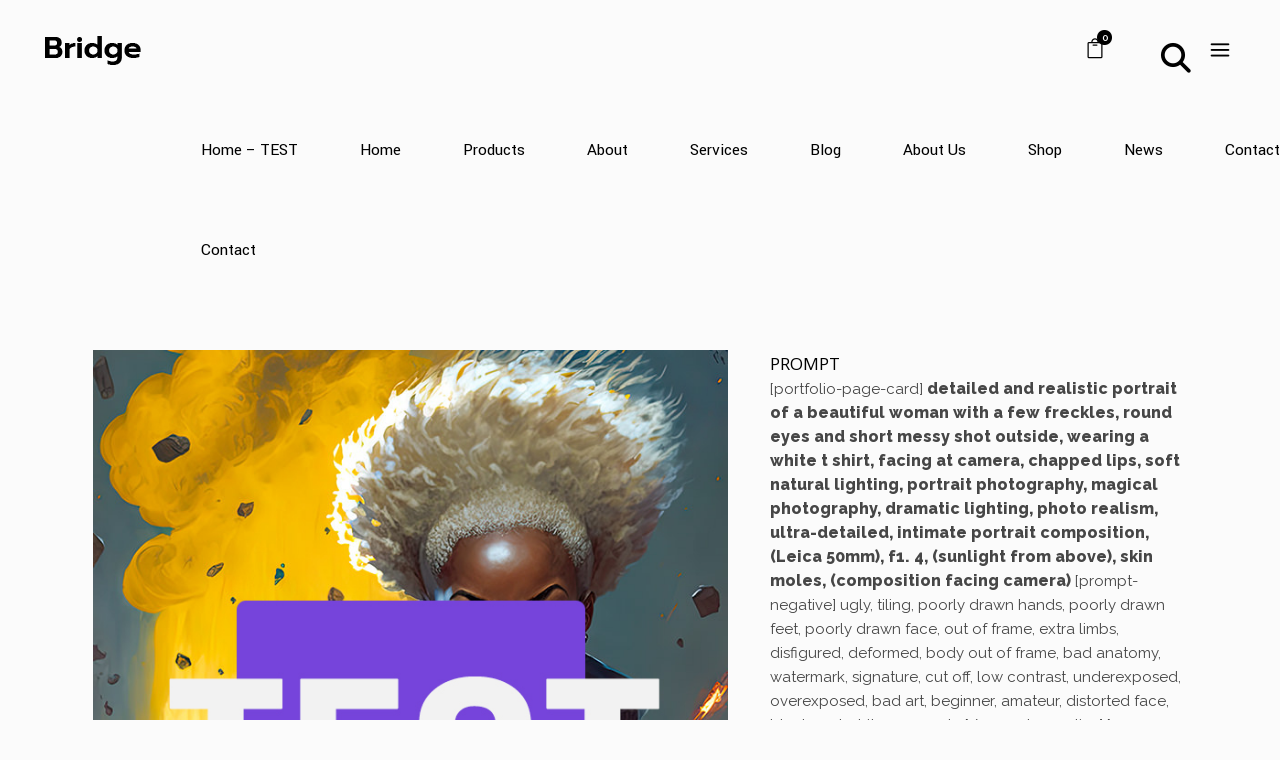

--- FILE ---
content_type: text/html; charset=UTF-8
request_url: https://www.urbanavenue.com/prompts/test-title-12/
body_size: 22972
content:

<!DOCTYPE html>
<html lang="en-US">
<head>
	<meta charset="UTF-8" />
	
				<meta name="viewport" content="width=device-width,initial-scale=1,user-scalable=no">
		
            
                        <link rel="shortcut icon" type="image/x-icon" href="https://www.urbanavenue.com/wp-content/themes/bridge/img/favicon.ico">
            <link rel="apple-touch-icon" href="https://www.urbanavenue.com/wp-content/themes/bridge/img/favicon.ico"/>
        
	<link rel="profile" href="http://gmpg.org/xfn/11" />
	<link rel="pingback" href="https://www.urbanavenue.com/xmlrpc.php" />

					<script>document.documentElement.className = document.documentElement.className + ' yes-js js_active js'</script>
			<title>Urban Avenue | Test title 12</title>
<meta name='robots' content='max-image-preview:large' />
<link rel='dns-prefetch' href='//fonts.googleapis.com' />
<link rel='dns-prefetch' href='//use.fontawesome.com' />
<link rel="alternate" type="application/rss+xml" title="Urban Avenue &raquo; Feed" href="https://www.urbanavenue.com/feed/" />
<link rel="alternate" type="application/rss+xml" title="Urban Avenue &raquo; Comments Feed" href="https://www.urbanavenue.com/comments/feed/" />
<link rel="alternate" type="application/rss+xml" title="Urban Avenue &raquo; Test title 12 Comments Feed" href="https://www.urbanavenue.com/prompts/test-title-12/feed/" />
<link rel="alternate" title="oEmbed (JSON)" type="application/json+oembed" href="https://www.urbanavenue.com/wp-json/oembed/1.0/embed?url=https%3A%2F%2Fwww.urbanavenue.com%2Fprompts%2Ftest-title-12%2F" />
<link rel="alternate" title="oEmbed (XML)" type="text/xml+oembed" href="https://www.urbanavenue.com/wp-json/oembed/1.0/embed?url=https%3A%2F%2Fwww.urbanavenue.com%2Fprompts%2Ftest-title-12%2F&#038;format=xml" />
<style id='wp-img-auto-sizes-contain-inline-css' type='text/css'>
img:is([sizes=auto i],[sizes^="auto," i]){contain-intrinsic-size:3000px 1500px}
/*# sourceURL=wp-img-auto-sizes-contain-inline-css */
</style>
<link rel='stylesheet' id='animate-css' href='https://www.urbanavenue.com/wp-content/plugins/qi-blocks/assets/css/plugins/animate/animate.min.css?ver=4.1.1' type='text/css' media='all' />
<link rel='stylesheet' id='layerslider-css' href='https://www.urbanavenue.com/wp-content/plugins/LayerSlider/assets/static/layerslider/css/layerslider.css?ver=7.9.4' type='text/css' media='all' />
<style id='wp-emoji-styles-inline-css' type='text/css'>

	img.wp-smiley, img.emoji {
		display: inline !important;
		border: none !important;
		box-shadow: none !important;
		height: 1em !important;
		width: 1em !important;
		margin: 0 0.07em !important;
		vertical-align: -0.1em !important;
		background: none !important;
		padding: 0 !important;
	}
/*# sourceURL=wp-emoji-styles-inline-css */
</style>
<style id='wp-block-library-inline-css' type='text/css'>
:root{--wp-block-synced-color:#7a00df;--wp-block-synced-color--rgb:122,0,223;--wp-bound-block-color:var(--wp-block-synced-color);--wp-editor-canvas-background:#ddd;--wp-admin-theme-color:#007cba;--wp-admin-theme-color--rgb:0,124,186;--wp-admin-theme-color-darker-10:#006ba1;--wp-admin-theme-color-darker-10--rgb:0,107,160.5;--wp-admin-theme-color-darker-20:#005a87;--wp-admin-theme-color-darker-20--rgb:0,90,135;--wp-admin-border-width-focus:2px}@media (min-resolution:192dpi){:root{--wp-admin-border-width-focus:1.5px}}.wp-element-button{cursor:pointer}:root .has-very-light-gray-background-color{background-color:#eee}:root .has-very-dark-gray-background-color{background-color:#313131}:root .has-very-light-gray-color{color:#eee}:root .has-very-dark-gray-color{color:#313131}:root .has-vivid-green-cyan-to-vivid-cyan-blue-gradient-background{background:linear-gradient(135deg,#00d084,#0693e3)}:root .has-purple-crush-gradient-background{background:linear-gradient(135deg,#34e2e4,#4721fb 50%,#ab1dfe)}:root .has-hazy-dawn-gradient-background{background:linear-gradient(135deg,#faaca8,#dad0ec)}:root .has-subdued-olive-gradient-background{background:linear-gradient(135deg,#fafae1,#67a671)}:root .has-atomic-cream-gradient-background{background:linear-gradient(135deg,#fdd79a,#004a59)}:root .has-nightshade-gradient-background{background:linear-gradient(135deg,#330968,#31cdcf)}:root .has-midnight-gradient-background{background:linear-gradient(135deg,#020381,#2874fc)}:root{--wp--preset--font-size--normal:16px;--wp--preset--font-size--huge:42px}.has-regular-font-size{font-size:1em}.has-larger-font-size{font-size:2.625em}.has-normal-font-size{font-size:var(--wp--preset--font-size--normal)}.has-huge-font-size{font-size:var(--wp--preset--font-size--huge)}.has-text-align-center{text-align:center}.has-text-align-left{text-align:left}.has-text-align-right{text-align:right}.has-fit-text{white-space:nowrap!important}#end-resizable-editor-section{display:none}.aligncenter{clear:both}.items-justified-left{justify-content:flex-start}.items-justified-center{justify-content:center}.items-justified-right{justify-content:flex-end}.items-justified-space-between{justify-content:space-between}.screen-reader-text{border:0;clip-path:inset(50%);height:1px;margin:-1px;overflow:hidden;padding:0;position:absolute;width:1px;word-wrap:normal!important}.screen-reader-text:focus{background-color:#ddd;clip-path:none;color:#444;display:block;font-size:1em;height:auto;left:5px;line-height:normal;padding:15px 23px 14px;text-decoration:none;top:5px;width:auto;z-index:100000}html :where(.has-border-color){border-style:solid}html :where([style*=border-top-color]){border-top-style:solid}html :where([style*=border-right-color]){border-right-style:solid}html :where([style*=border-bottom-color]){border-bottom-style:solid}html :where([style*=border-left-color]){border-left-style:solid}html :where([style*=border-width]){border-style:solid}html :where([style*=border-top-width]){border-top-style:solid}html :where([style*=border-right-width]){border-right-style:solid}html :where([style*=border-bottom-width]){border-bottom-style:solid}html :where([style*=border-left-width]){border-left-style:solid}html :where(img[class*=wp-image-]){height:auto;max-width:100%}:where(figure){margin:0 0 1em}html :where(.is-position-sticky){--wp-admin--admin-bar--position-offset:var(--wp-admin--admin-bar--height,0px)}@media screen and (max-width:600px){html :where(.is-position-sticky){--wp-admin--admin-bar--position-offset:0px}}
/*# sourceURL=/wp-includes/css/dist/block-library/common.min.css */
</style>
<style id='classic-theme-styles-inline-css' type='text/css'>
/*! This file is auto-generated */
.wp-block-button__link{color:#fff;background-color:#32373c;border-radius:9999px;box-shadow:none;text-decoration:none;padding:calc(.667em + 2px) calc(1.333em + 2px);font-size:1.125em}.wp-block-file__button{background:#32373c;color:#fff;text-decoration:none}
/*# sourceURL=/wp-includes/css/classic-themes.min.css */
</style>
<style id='font-awesome-svg-styles-default-inline-css' type='text/css'>
.svg-inline--fa {
  display: inline-block;
  height: 1em;
  overflow: visible;
  vertical-align: -.125em;
}
/*# sourceURL=font-awesome-svg-styles-default-inline-css */
</style>
<link rel='stylesheet' id='font-awesome-svg-styles-css' href='https://www.urbanavenue.com/wp-content/uploads/font-awesome/v6.5.1/css/svg-with-js.css' type='text/css' media='all' />
<style id='font-awesome-svg-styles-inline-css' type='text/css'>
   .wp-block-font-awesome-icon svg::before,
   .wp-rich-text-font-awesome-icon svg::before {content: unset;}
/*# sourceURL=font-awesome-svg-styles-inline-css */
</style>
<link rel='stylesheet' id='wapf-frontend-css-css' href='https://www.urbanavenue.com/wp-content/plugins/advanced-product-fields-for-woocommerce/assets/css/frontend.min.css?ver=1.6.18' type='text/css' media='all' />
<link rel='stylesheet' id='qi-blocks-grid-css' href='https://www.urbanavenue.com/wp-content/plugins/qi-blocks/assets/dist/grid.css?ver=1.4.6' type='text/css' media='all' />
<link rel='stylesheet' id='qi-blocks-main-css' href='https://www.urbanavenue.com/wp-content/plugins/qi-blocks/assets/dist/main.css?ver=1.4.6' type='text/css' media='all' />
<style id='woocommerce-inline-inline-css' type='text/css'>
.woocommerce form .form-row .required { visibility: visible; }
/*# sourceURL=woocommerce-inline-inline-css */
</style>
<link rel='stylesheet' id='ivory-search-styles-css' href='https://www.urbanavenue.com/wp-content/plugins/add-search-to-menu/public/css/ivory-search.min.css?ver=5.5.12' type='text/css' media='all' />
<link rel='stylesheet' id='qi-addons-for-elementor-grid-style-css' href='https://www.urbanavenue.com/wp-content/plugins/qi-addons-for-elementor/assets/css/grid.min.css?ver=1.9.5' type='text/css' media='all' />
<link rel='stylesheet' id='qi-addons-for-elementor-helper-parts-style-css' href='https://www.urbanavenue.com/wp-content/plugins/qi-addons-for-elementor/assets/css/helper-parts.min.css?ver=1.9.5' type='text/css' media='all' />
<link rel='stylesheet' id='qi-addons-for-elementor-style-css' href='https://www.urbanavenue.com/wp-content/plugins/qi-addons-for-elementor/assets/css/main.min.css?ver=1.9.5' type='text/css' media='all' />
<link rel='stylesheet' id='yith-quick-view-css' href='https://www.urbanavenue.com/wp-content/plugins/yith-woocommerce-quick-view/assets/css/yith-quick-view.css?ver=2.10.0' type='text/css' media='all' />
<style id='yith-quick-view-inline-css' type='text/css'>

				#yith-quick-view-modal .yith-quick-view-overlay{background:rgba( 0, 0, 0, 0.8)}
				#yith-quick-view-modal .yith-wcqv-main{background:#ffffff;}
				#yith-quick-view-close{color:#cdcdcd;}
				#yith-quick-view-close:hover{color:#ff0000;}
/*# sourceURL=yith-quick-view-inline-css */
</style>
<link rel='stylesheet' id='jquery-selectBox-css' href='https://www.urbanavenue.com/wp-content/plugins/yith-woocommerce-wishlist/assets/css/jquery.selectBox.css?ver=1.2.0' type='text/css' media='all' />
<link rel='stylesheet' id='woocommerce_prettyPhoto_css-css' href='//www.urbanavenue.com/wp-content/plugins/woocommerce/assets/css/prettyPhoto.css?ver=3.1.6' type='text/css' media='all' />
<link rel='stylesheet' id='yith-wcwl-main-css' href='https://www.urbanavenue.com/wp-content/plugins/yith-woocommerce-wishlist/assets/css/style.css?ver=4.11.0' type='text/css' media='all' />
<style id='yith-wcwl-main-inline-css' type='text/css'>
 :root { --rounded-corners-radius: 16px; --add-to-cart-rounded-corners-radius: 16px; --color-headers-background: #F4F4F4; --feedback-duration: 3s } 
 :root { --rounded-corners-radius: 16px; --add-to-cart-rounded-corners-radius: 16px; --color-headers-background: #F4F4F4; --feedback-duration: 3s } 
/*# sourceURL=yith-wcwl-main-inline-css */
</style>
<link rel='stylesheet' id='mediaelement-css' href='https://www.urbanavenue.com/wp-includes/js/mediaelement/mediaelementplayer-legacy.min.css?ver=4.2.17' type='text/css' media='all' />
<link rel='stylesheet' id='wp-mediaelement-css' href='https://www.urbanavenue.com/wp-includes/js/mediaelement/wp-mediaelement.min.css?ver=6.9' type='text/css' media='all' />
<link rel='stylesheet' id='bridge-default-style-css' href='https://www.urbanavenue.com/wp-content/themes/bridge/style.css?ver=6.9' type='text/css' media='all' />
<link rel='stylesheet' id='bridge-qode-font_awesome-css' href='https://www.urbanavenue.com/wp-content/themes/bridge/css/font-awesome/css/font-awesome.min.css?ver=6.9' type='text/css' media='all' />
<link rel='stylesheet' id='bridge-qode-font_elegant-css' href='https://www.urbanavenue.com/wp-content/themes/bridge/css/elegant-icons/style.min.css?ver=6.9' type='text/css' media='all' />
<link rel='stylesheet' id='bridge-qode-linea_icons-css' href='https://www.urbanavenue.com/wp-content/themes/bridge/css/linea-icons/style.css?ver=6.9' type='text/css' media='all' />
<link rel='stylesheet' id='bridge-qode-dripicons-css' href='https://www.urbanavenue.com/wp-content/themes/bridge/css/dripicons/dripicons.css?ver=6.9' type='text/css' media='all' />
<link rel='stylesheet' id='bridge-qode-kiko-css' href='https://www.urbanavenue.com/wp-content/themes/bridge/css/kiko/kiko-all.css?ver=6.9' type='text/css' media='all' />
<link rel='stylesheet' id='bridge-qode-font_awesome_5-css' href='https://www.urbanavenue.com/wp-content/themes/bridge/css/font-awesome-5/css/font-awesome-5.min.css?ver=6.9' type='text/css' media='all' />
<link rel='stylesheet' id='bridge-stylesheet-css' href='https://www.urbanavenue.com/wp-content/themes/bridge/css/stylesheet.min.css?ver=6.9' type='text/css' media='all' />
<style id='bridge-stylesheet-inline-css' type='text/css'>
   .postid-3097.disabled_footer_top .footer_top_holder, .postid-3097.disabled_footer_bottom .footer_bottom_holder { display: none;}


/*# sourceURL=bridge-stylesheet-inline-css */
</style>
<link rel='stylesheet' id='bridge-woocommerce-css' href='https://www.urbanavenue.com/wp-content/themes/bridge/css/woocommerce.min.css?ver=6.9' type='text/css' media='all' />
<link rel='stylesheet' id='bridge-woocommerce-responsive-css' href='https://www.urbanavenue.com/wp-content/themes/bridge/css/woocommerce_responsive.min.css?ver=6.9' type='text/css' media='all' />
<link rel='stylesheet' id='bridge-print-css' href='https://www.urbanavenue.com/wp-content/themes/bridge/css/print.css?ver=6.9' type='text/css' media='all' />
<link rel='stylesheet' id='bridge-style-dynamic-css' href='https://www.urbanavenue.com/wp-content/themes/bridge/css/style_dynamic.css?ver=1747784461' type='text/css' media='all' />
<link rel='stylesheet' id='bridge-responsive-css' href='https://www.urbanavenue.com/wp-content/themes/bridge/css/responsive.min.css?ver=6.9' type='text/css' media='all' />
<link rel='stylesheet' id='bridge-style-dynamic-responsive-css' href='https://www.urbanavenue.com/wp-content/themes/bridge/css/style_dynamic_responsive.css?ver=1747784461' type='text/css' media='all' />
<style id='bridge-style-dynamic-responsive-inline-css' type='text/css'>
.qode-footer-paragraph{
padding-right: 18%;
}

footer .q_icon_with_title .icon_with_title_link{
margin: 3px 0 0;
position: relative;
}

footer .q_icon_with_title .icon_with_title_link:before{
content: '';
position: absolute;
left: 0;
bottom: 3px;
width: 100%;
height: 1px;
background-color: currentColor;
transition: all 0.3s ease;
opacity: 0;
}

footer .q_icon_with_title .icon_with_title_link:hover:before{
opacity: 1;
}

footer .q_icon_with_title.tiny .icon_text_holder{
padding-left: 22px;
}

footer .q_icon_with_title .icon_text_inner{
padding: 0 0 11px;
}

nav.main_menu ul li a span.underline_dash, nav.vertical_menu ul li a span.underline_dash{
bottom: 4px;
}

.qode-pl-holder .qode-pli .qode-pli-price{
position: absolute;
right: 0;
top: 0;
color: #000000;
font-family: 'Prompt', sans-serif;
font-size: 20px;
line-height: 40px;
font-weight: 500;
}

.qode-pl-holder .qode-pli-text-wrapper{
margin-top: 15px;
overflow: hidden;
}

.qode-pl-holder .qode-pli .qode-pli-category{
margin: -10px 0 0;
}

.qode-pl-holder .qode-pli .qode-pli-category a{
font-size: 15px;
font-weight: 300;
color: #464646;
}

.qode-pl-holder.qode-info-below-image .qode-pli .qode-pli-text-wrapper .qode-pli-add-to-cart{
position: absolute;
right: 0;
top: 9px;
left: auto;
transform: translateX(-50%);
bottom: auto;
}

.qode-pl-holder.qode-info-below-image .qode-pli:hover .qode-pli-text-wrapper .qode-pli-add-to-cart{
transform: translateX(0);
}

.qode-pl-holder .qode-pli-inner .qode-pli-text-inner .qode-yith-wcqv-holder, .qode-plc-holder .qode-plc-item .qode-plc-text-inner .qode-yith-wcqv-holder, ul.products>.product .qode-pl-inner .qode-pl-text-inner .qode-yith-wcqv-holder{
height: 37px;
line-height: 37px;
width: 37px;
}

.yith-wcwl-add-to-wishlist{
width: 37px;
height: 37px;
background-color: #000;
line-height: 37px;
}

.yith-wcwl-add-to-wishlist .yith-wcwl-icon{
display: none;
}

.qode-underlined-link{
position: relative;
}

.qode-underlined-link:before{
content: '';
position: absolute;
width: 100%;
height: 1px;
background-color: currentColor;
left: 0;
bottom: 6px;
}

.qode-cf-newsletter-outer {
display: flex;
width: 100%;
}

.qode-cf-newsletter-outer .qode-cf-newsletter-mail{
width: 100%;
}

.wpcf7-form.cf7_custom_style_2 .qode-cf-newsletter-outer input.wpcf7-form-control.wpcf7-submit{
font-family: FontAwesome;
font-size: 17px;
position: relative;
border-bottom: 2px solid rgba(25,45,230,1);
font-weight: 600;
}

div.wpcf7 .qode-cf-newsletter-outer .ajax-loader{
display: none;
}

.wpcf7-form.cf7_custom_style_1 .qode-cf-newsletter-outer input.wpcf7-form-control.wpcf7-submit{
font-family: FontAwesome;
font-size: 17px;
position: relative;
border-bottom: 2px solid #fff;
color: #fff;
-webkit-text-fill-color: transparent;
-webkit-text-stroke-width: 1px;
-webkit-text-stroke-color: #fff;
text-decoration: none;
}

.qode-btn .qode-btn-text{
position: relative;
}

.qode-btn .qode-btn-text:before{
content: '';
position: absolute;
width: 100%;
height: 1px;
left: 0;
right: 0;
bottom: 4px;
background-color: currentColor;
transition: all 0.3s ease;
}

.qode-pl-holder.qode-info-on-image .qode-pli-inner .qode-pli-text .qode-pli-text-inner{
text-align: left;
padding-left: 30px;
}

.qode-pl-holder.qode-info-on-image .qode-pli .qode-pli-title a{
font-weight: 400;
}

.qode-pl-holder.qode-info-on-image .qode-pli-inner .qode-pli-text .qode-pli-price{
position: relative;
font-family: Muli, sans-serif;
font-size: 15px;
font-weight: 300;
line-height: 1.3em;
margin: 7px 0 0;
}

.qode-pl-holder.qode-product-info-hover-dark.qode-info-on-image .qode-pli-inner .qode-pli-text{
background-color: rgba(0,0,0,.45);
}

@media only screen and (max-width: 768px){
.side_menu_button a{
display: none;
}
}

.woocommerce .widget_price_filter .price_slider_wrapper .ui-widget-content, .woocommerce-page .widget_price_filter .price_slider_wrapper .ui-widget-content{
height: 1px;
background-color: #bfbfbf;
margin: 18px 0 6px;
}

.woocommerce .widget_price_filter .ui-slider-horizontal .ui-slider-range, .woocommerce-page .widget_price_filter .ui-slider-horizontal .ui-slider-range{
height: 2px;
}

.woocommerce .widget_price_filter .ui-slider .ui-slider-handle, .woocommerce-page .widget_price_filter .ui-slider .ui-slider-handle{
width: 7px;
height: 7px;
top: -3px;
background-color: #000;
}

.woocommerce .widget_price_filter .ui-slider .ui-slider-handle:last-child, .woocommerce-page .widget_price_filter .ui-slider .ui-slider-handle:last-child{
margin-left: -6px;
}

.woocommerce .widget_price_filter .price_label, .woocommerce-page .widget_price_filter .price_label{
font-family: Muli, sans-serif;
font-weight: 400;
font-size: 14px;
text-transform: none;
}

.woocommerce .widget_price_filter button{
font-weight: 300;
font-size: 18px;
line-height: 38px;
height: 38px;
position: relative;
padding: 0 !important;
}

.woocommerce .widget_price_filter button:before{
content: '';
position: absolute;
left: 0;
bottom: 9px;
width: 100%;
height: 1px;
background-color: currentColor;
}

.woocommerce .price_slider_amount{
margin-top: 0;
}

aside.sidebar .widget.widget_products a{
font-family: 'Prompt', sans-serif;
font-size: 20px;
font-weight: 500;
}

.woocommerce aside ul.product_list_widget li span.amount, aside ul.product_list_widget li span.amount{
color: #464646;
font-family: 'Muli', sans-serif;
font-size: 15px;
line-height: 24px;
font-style: normal;
font-weight: 400;
}

.woocommerce aside .widget ul.product-categories a:hover{
color: #192de6 !important;
}

.woocommerce aside ul.product_list_widget li:first-child{
padding-top: 4px;
}

.woocommerce aside .widget ul.product-categories, .woocommerce-page aside .widget ul.product-categories, aside .widget ul.product-categories{
margin: -6px 0 0
}

.widget #searchform{
border-bottom: 2px solid #000;
}

.widget #searchform input[type=text]::placeholder{
color: #000;
}

.widget #searchform input[type=text]{
padding-left: 0;
font-family: Prompt;
font-weight: 600;
color: #000;
font-size: 20px;
}

.widget #searchsubmit{
color: #000;
}

aside .widget.widget_categories ul li a{
position: relative;
transition: all 0.2s ease !important;
}

aside .widget.widget_categories ul li a:before{
content: '';
position: absolute;
width: 100%;
height: 1px;
left: 0;
bottom: 0;
background-color: currentColor;
opacity: 0;
transition: all 0.2s ease;
}

aside .widget.widget_categories ul li a:hover:before{
opacity: 1;
}

aside.sidebar .widget.widget_recent_entries ul li a{
font-family: 'Prompt', sans-serif;
font-size: 20px;
font-weight: 500;
}

aside.sidebar .widget.widget_recent_entries ul li{
display: flex;
flex-direction: column-reverse;
}

aside.sidebar .widget .tagcloud a, aside.sidebar .widget.widget_tag_cloud .tagcloud a{
position: relative;
margin-right: 5px;

}

aside.sidebar .widget .tagcloud a:after, aside.sidebar .widget.widget_tag_cloud .tagcloud a:after{
display: none;
}

aside.sidebar .widget .tagcloud a:before, aside.sidebar .widget.widget_tag_cloud .tagcloud a:before{
content: '';
position: absolute;
left: 0;
bottom: 3px;
width: 100%;
height: 1px;
background-color: currentColor;
}

aside .widget.posts_holder ul li:first-child{
padding-top: 0;
margin: -6px 0 0;
}

.widget .tagcloud{
margin: -7px 0 0;
}

.blog_holder article .post_text h2 .date{
display: none;
}

.blog_holder article .post_info:before{
content: '';
position: relative;
width: 40px;
display: inline-block;
height: 2px;
background-color: #000;
vertical-align: middle;
margin-right: 7px;
}

.blog_holder article .post_info > a:not(.post_comments){
position: relative;
}

.blog_holder article .post_info > a:not(.post_comments):before{
content: '';
position: absolute;
left: 0;
bottom: 0;
width: 100%;
height: 1px;
background-color: currentColor;
transition: all 0.3s ease;
}

.blog_holder article .post_text .post_text_inner{
padding-left: 0;
padding-top: 34px;
padding-right: 0;
}

.blog_holder article .post_info{
margin: 9px 0 23px;
}

.pagination ul li a, .pagination ul li span{
border: none;
background-color: transparent;
font-family: Prompt;
font-size: 15px;
font-weight: 600;
color: #000;
width: 20px;
height: 30px;
margin-right: 35px;
position: relative;
}

.pagination ul li a:hover, .pagination ul li span{
background-color: transparent;
color: #192de6;
}

.pagination ul li a:before, .pagination ul li span:before{
content: '';
position: absolute;
left: 0;
bottom: 0;
width: 100%;
height: 1px;
background-color: #192de6;
opacity: 0;
transition: all 0.3s ease;
}

.pagination ul li span:before{
opacity: 1;
}

.pagination ul li a:hover:before{
opacity: 1;
}

body:not(.search-results) .blog_holder article.format-quote .post_text .post_text_inner{
background-color: #000;
}

body:not(.search-results) .blog_holder article.format-quote .post_text p a, body:not(.search-results) .blog_holder article.format-quote .post_text .quote_author, body:not(.search-results) .blog_holder article.format-quote .post_text .post_info, body:not(.search-results) .blog_holder article.format-quote .post_text i.qoute_mark, body:not(.search-results) .blog_holder article.format-quote .post_text .post_info a{
color: #fff;
}

.blog_holder article.format-quote .post_text i.qoute_mark{
position: absolute;
right: 30px;
margin: 0;
float: none;
top: 50%;
transform: translateY(-50%);
}

.blog_holder article .post_text{
position: relative;
}

.blog_holder article.format-quote .post_text .post_text_inner{
padding-left: 50px;
padding-right: 22%;
}

.blog_holder article.format-quote .post_text .post_title{
padding: 0;
}

.blog_holder article.format-quote .post_info:before{
background-color: #fff;
}

.blog_holder article.format-quote .post_text .post_title p a{
font-family: Prompt;
font-size: 25px;
font-weight: 600;
}

body:not(.search-results) .blog_holder article.format-link .post_text .post_text_inner, 
body:not(.search-results) .blog_holder article.format-link .post_text:hover .post_text_inner {
background-color: transparent !important;
border: 1px solid #192de6 !important;
}

body:not(.search-results) .blog_holder article.format-link .post_text p a, body:not(.search-results) .blog_holder article.format-link .post_text .quote_author, body:not(.search-results) .blog_holder article.format-link .post_text .post_info, body:not(.search-results) .blog_holder article.format-link .post_text i.link_mark, body:not(.search-results) .blog_holder article.format-link .post_text .post_info a,
body:not(.search-results) .blog_holder article.format-link .post_text:hover p a, body:not(.search-results) .blog_holder article.format-link .post_text:hover .quote_author, body:not(.search-results) .blog_holder article.format-link .post_text:hover .post_info, body:not(.search-results) .blog_holder article.format-link .post_text:hover i.link_mark, body:not(.search-results) .blog_holder article.format-link .post_text:hover .post_info a{
color: #192de6;
}

.blog_holder article.format-link .post_text .post_text_inner{
padding-left: 50px;
padding-right: 22%;
}

.blog_holder article.format-link .post_info:before{
background-color: #192de6;
}

.blog_holder article.format-link .post_text .post_title{
padding: 0;
}

.blog_holder article.format-link .post_text i.link_mark{
position: absolute;
right: 30px;
margin: 0;
float: none;
top: 50%;
transform: translateY(-50%);
}

.select2-container--default .select2-selection--single{
border: none;
border-bottom: 2px solid #000;
}

.select2-container--default .select2-selection--single .select2-selection__rendered{
padding-left: 0;
}

.select2-container--default .select2-selection--single .select2-selection__arrow{
right: 0;
}

.woocommerce-pagination ul.page-numbers li a, .woocommerce-pagination ul.page-numbers li span{
border: none;
background-color: transparent;
font-family: Prompt;
font-size: 15px;
font-weight: 600;
color: #000;
width: 20px;
height: 30px;
margin-right: 35px;
position: relative;
}

.woocommerce-pagination ul.page-numbers li a:before, .woocommerce-pagination ul.page-numbers li span:before{
content: '';
position: absolute;
left: 0;
bottom: 0;
width: 100%;
height: 1px;
background-color: #192de6;
opacity: 0;
transition: all 0.3s ease;
}

.woocommerce-pagination ul.page-numbers li span:before, .woocommerce-pagination ul.page-numbers li a:hover:before{
opacity: 1;
}

.woocommerce-pagination ul.page-numbers li a.next:before, .woocommerce-pagination ul.page-numbers li a.prev:before{
display: none
}

.woocommerce-pagination ul.page-numbers li a:hover, .woocommerce-pagination ul.page-numbers li span.current{
background-color: transparent;
color: #192de6;
}

.woocommerce-page ul.products li.product a.product-category.product-info{
position: relative;
padding-top: 0;
order: 2;
margin: 16px 0 0;
}

.woocommerce ul.products li.product .price{
position: absolute;
right: 0;
top: 8px;
}

.woocommerce ul.products li.product{
display: flex;
flex-direction: column;
}

.woocommerce ul.products li.product .top-product-section{
order: 1;
}

.woocommerce-page ul.products li.product .product-categories, .woocommerce ul.products li.product .product-categories{
order: 3;
margin: 5px 0 0;
}

.blog_holder.blog_large_image article:not(.format-quote):not(.format-link) .post_info a, .blog_holder.blog_single article:not(.format-quote):not(.format-link) .post_info a{
font-weight: 400;
}

.blog_holder.blog_large_image .qbutton.small{
padding: 0;
}

.blog_holder.blog_large_image .qbutton.small:before{
content: '';
position: absolute;
left: 0;
bottom: 14px;
width: 100%;
height: 1px;
background-color: currentColor;
}

.woocommerce-page ul.products li.product .product-categories a, .woocommerce ul.products li.product .product-categories a{
font-size: 15px;
color: #464646;
font-weight: 400;
}

.woocommerce-page ul.products li.product .product-categories, .woocommerce ul.products li.product .product-categories{
margin: -4px 0 0;
}

.woocommerce ul.products li.product{
margin-bottom: 47px;
}

header:not(.with_hover_bg_color) nav.main_menu>ul>li:hover>a{
opacity: 1;
}

nav.main_menu.left{
padding-left: 29px;
}

.shopping_cart_header .header_cart.cart_icon:before{
font-size: 20px;
font-weight: 500;
}

.shopping_cart_header .header_cart.cart_icon .header_cart_span{
width: 15px;
height: 15px;
line-height: 15px;
}

.shopping_cart_dropdown{
background-color: #000;
}

.qode-underlined-link:before, .blog_holder.blog_large_image .qbutton.small:before, .woocommerce .widget_price_filter button:before{
transition: all 0.3s ease;
}

.qode-btn:hover .qode-btn-text:before, .qode-underlined-link:hover:before, .blog_holder article .post_info > a:not(.post_comments):hover:before, .blog_holder.blog_large_image .qbutton.small:hover:before, .woocommerce .widget_price_filter button:hover:before{
opacity: 0;
}

.qode-pl-holder .qode-pli .qode-pli-category a{
font-weight: 400;
}

.qode-pl-holder .qode-pli .qode-pli-add-to-cart a{
color: #000;
font-size: 15px;
font-family: 'Prompt', sans-serif;
font-weight: 300;
position: relative;
}

.qode-pl-holder .qode-pli .qode-pli-add-to-cart a:before{
content: '';
position: absolute;
width: 100%;
height: 1px;
left: 0;
right: 0;
bottom: 2px;
background-color: currentColor;
transition: all 0.3s ease;
}

.qode-pl-holder .qode-pli .qode-pli-add-to-cart a:hover:before{
opacity: 0;
}

.qode-underlined-link:before{
height: 2px;
}

.widget #searchform input[type=text], .widget #searchform input[type=text]::placeholder{
font-size: 17px;
font-weight: 500;
}

.blog_holder article.format-quote .post_text .quote_author{
font-size: 17px;
color: #4355ff !important;
}

.blog_holder article.format-quote .post_text .quote_author::first-letter{
font-size: 0;
}

.blog_holder article.format-quote .post_text .post_title p a, .blog_holder article.format-quote .post_text .post_title p{
line-height: 33px;
}

body:not(.search-results) .blog_holder article.format-link .post_text p a, body:not(.search-results) .blog_holder article.format-link .post_text p{
font-family: Prompt;
font-size: 25px;
font-weight: 600;
line-height: 33px;
text-decoration: underline;
}

.blog_holder.blog_large_image article.format-quote .post_text_inner .post_info a:hover{
color: #fff !important;

}

.blog_holder.blog_large_image article.format-link .post_text_inner .post_info a:hover{
color: #192de6 !important;
}

.pagination{
text-align: left;
}

#respond input[type=text], #respond input[type=email], #respond textarea, .contact_form input[type=text], .contact_form textarea{
background-color: rgba(0,10,0,0);
border-color: rgba(0,0,0,1);
border-width: 2px;
border-style: solid;
border-top-left-radius: 0px;
border-top-right-radius: 0px;
border-bottom-right-radius: 0px;
border-bottom-left-radius: 0px;
border-top: none;
border-left: none;
border-right: none;
color: #000000;
font-family: Prompt;
font-size: 17px;
font-style: normal;
font-weight: 500;
letter-spacing: 0px;
text-transform: none;
padding-top: 0 px;
padding-right: 0px;
padding-bottom: 8px;
padding-left: 0px;
}

#respond input[type=text]::placeholder, #respond input[type=email]::placeholder, #respond textarea::placeholder, .contact_form input[type=text]::placeholder, .contact_form textarea::placeholder{
color: #000;
}

div.comment_form form p.form-submit, div.comment_holder .comment p.form-submit{
text-align: left;
}

#submit_comment{
text-decoration: underline;
}

#submit_comment:hover{
text-decoration: none;
}

.single_tags .tags_text a{
position: relative;
display: inline-block;
}

.single_tags .tags_text a:before{
content: '';
position: absolute;
left: 0;
bottom: 3px;
width: 100%;
height: 1px;
background-color: currentColor;
transition: all 0.3s ease;
}

blockquote i.fa, .blog_holder article .post_text h5{
color: #000;
}

.woocommerce ul.products li.product .product-categories a:not(:hover), .woocommerce-page ul.products li.product .product-categories a:not(:hover){
color: #464646;
}

.woocommerce aside .widget ul.product-categories li a{
position: relative;
display: inline-block;
}

.woocommerce aside .widget ul.product-categories li a:before{
content: '';
position: absolute;
left: 0;
bottom: 4px;
width: 100%;
height: 1px;
background-color: currentColor;
opacity: 0;
transition: all .3s ease-out-out;
}

.woocommerce aside .widget ul.product-categories li a:hover:before{
opacity: 1;
}

.woocommerce-pagination ul.page-numbers{
text-align: left
}

.woocommerce .button, .woocommerce input[type=submit], .woocommerce ul.products li.product .added_to_cart, .woocommerce-page .button, .woocommerce-page input[type=submit]{
position: relative;
}

.woocommerce .button:before, .woocommerce ul.products li.product .added_to_cart:before, .woocommerce-page .button:before {
content: '';
position: absolute;
width: 100%;
height: 1px;
left: 0;
right: 0;
bottom: 14px;
background-color: currentColor;
transition: all 0.3s ease;
}

.woocommerce .button:hover:before, .woocommerce ul.products li.product .added_to_cart:hover:before, .woocommerce-page .button:hover:before{
opacity: 0;
}

.woocommerce input[type=submit], .woocommerce-page input[type=submit]{
text-decoration: underline;
}

.woocommerce input[type=submit]:hover, .woocommerce-page input[type=submit]:hover{
text-decoration: none;
}

.woocommerce .product .images{
margin-bottom: 80px;
}

.qode-single-product-summary .yith-wcwl-add-to-wishlist .yith-wcwl-add-button a{
color: #464646;
font-family: 'Muli', sans-serif;
font-size: 15px;
line-height: 24px;
font-style: normal;
font-weight: 400;
text-transform: none;
letter-spacing: 0;
}

.qode-pl-holder .qode-pli .qode-pli-add-to-cart a{
letter-spacing: 0;
text-transform: lowercase;
}

.blog_holder article.format-link .post_text i.link_mark{
-webkit-text-fill-color: transparent;
-webkit-text-stroke-width: 1px;
-webkit-text-stroke-color: #192de6;
}

.blog_holder article.format-quote .post_text i.qoute_mark{
-webkit-text-fill-color: transparent;
-webkit-text-stroke-width: 1px;
-webkit-text-stroke-color: #fff;
}

.qode-cf-submit-holder{
    margin-top: 25px;
    display: inline-block;
    position: relative;
}

.qode-cf-submit-holder:before{
    content: '';
    position: absolute;
    left: 0;
    bottom: 13px;
    width: 100%;
    height: 1px;
    background-color: currentColor;
    transition: all 0.3s ease;
}

.qode-cf-submit-holder .ajax-loader{
    display: none !important;
}

.qode-cf-submit-holder:hover:before{
    opacity: 0;
}

.woocommerce ul.products li.product .add-to-cart-button:before, .woocommerce ul.products li.product .added_to_cart:before, .woocommerce ul.products li.product a.qbutton.out-of-stock-button:before{
left: 17px;
right: 17px;
width: auto;
}
/*# sourceURL=bridge-style-dynamic-responsive-inline-css */
</style>
<link rel='stylesheet' id='bridge-style-handle-google-fonts-css' href='https://fonts.googleapis.com/css?family=Raleway%3A100%2C200%2C300%2C400%2C500%2C600%2C700%2C800%2C900%2C100italic%2C300italic%2C400italic%2C700italic%7COpen+Sans%3A100%2C200%2C300%2C400%2C500%2C600%2C700%2C800%2C900%2C100italic%2C300italic%2C400italic%2C700italic%7CYantramanav%3A100%2C200%2C300%2C400%2C500%2C600%2C700%2C800%2C900%2C100italic%2C300italic%2C400italic%2C700italic%7CPrompt%3A100%2C200%2C300%2C400%2C500%2C600%2C700%2C800%2C900%2C100italic%2C300italic%2C400italic%2C700italic%7CMuli%3A100%2C200%2C300%2C400%2C500%2C600%2C700%2C800%2C900%2C100italic%2C300italic%2C400italic%2C700italic&#038;subset=latin%2Clatin-ext&#038;ver=1.0.0' type='text/css' media='all' />
<link rel='stylesheet' id='bridge-core-dashboard-style-css' href='https://www.urbanavenue.com/wp-content/plugins/bridge-core/modules/core-dashboard/assets/css/core-dashboard.min.css?ver=6.9' type='text/css' media='all' />
<link rel='stylesheet' id='font-awesome-official-css' href='https://use.fontawesome.com/releases/v6.5.1/css/all.css' type='text/css' media='all' integrity="sha384-t1nt8BQoYMLFN5p42tRAtuAAFQaCQODekUVeKKZrEnEyp4H2R0RHFz0KWpmj7i8g" crossorigin="anonymous" />
<link rel='stylesheet' id='swiper-css' href='https://www.urbanavenue.com/wp-content/plugins/qi-addons-for-elementor/assets/plugins/swiper/8.4.5/swiper.min.css?ver=8.4.5' type='text/css' media='all' />
<link rel='stylesheet' id='bridge-childstyle-css' href='https://www.urbanavenue.com/wp-content/themes/bridge-child/style.css?ver=6.9' type='text/css' media='all' />
<link rel='stylesheet' id='font-awesome-official-v4shim-css' href='https://use.fontawesome.com/releases/v6.5.1/css/v4-shims.css' type='text/css' media='all' integrity="sha384-5Jfdy0XO8+vjCRofsSnGmxGSYjLfsjjTOABKxVr8BkfvlaAm14bIJc7Jcjfq/xQI" crossorigin="anonymous" />
<script type="text/javascript" src="https://www.urbanavenue.com/wp-includes/js/jquery/jquery.min.js?ver=3.7.1" id="jquery-core-js"></script>
<script type="text/javascript" src="https://www.urbanavenue.com/wp-includes/js/jquery/jquery-migrate.min.js?ver=3.4.1" id="jquery-migrate-js"></script>
<script type="text/javascript" id="layerslider-utils-js-extra">
/* <![CDATA[ */
var LS_Meta = {"v":"7.9.4","fixGSAP":"1"};
//# sourceURL=layerslider-utils-js-extra
/* ]]> */
</script>
<script type="text/javascript" src="https://www.urbanavenue.com/wp-content/plugins/LayerSlider/assets/static/layerslider/js/layerslider.utils.js?ver=7.9.4" id="layerslider-utils-js"></script>
<script type="text/javascript" src="https://www.urbanavenue.com/wp-content/plugins/LayerSlider/assets/static/layerslider/js/layerslider.kreaturamedia.jquery.js?ver=7.9.4" id="layerslider-js"></script>
<script type="text/javascript" src="https://www.urbanavenue.com/wp-content/plugins/LayerSlider/assets/static/layerslider/js/layerslider.transitions.js?ver=7.9.4" id="layerslider-transitions-js"></script>
<script type="text/javascript" src="https://www.urbanavenue.com/wp-content/plugins/woocommerce/assets/js/jquery-blockui/jquery.blockUI.min.js?ver=2.7.0-wc.10.4.3" id="wc-jquery-blockui-js" defer="defer" data-wp-strategy="defer"></script>
<script type="text/javascript" id="wc-add-to-cart-js-extra">
/* <![CDATA[ */
var wc_add_to_cart_params = {"ajax_url":"/wp-admin/admin-ajax.php","wc_ajax_url":"/?wc-ajax=%%endpoint%%","i18n_view_cart":"View cart","cart_url":"https://www.urbanavenue.com/cart-2/","is_cart":"","cart_redirect_after_add":"no"};
//# sourceURL=wc-add-to-cart-js-extra
/* ]]> */
</script>
<script type="text/javascript" src="https://www.urbanavenue.com/wp-content/plugins/woocommerce/assets/js/frontend/add-to-cart.min.js?ver=10.4.3" id="wc-add-to-cart-js" defer="defer" data-wp-strategy="defer"></script>
<script type="text/javascript" src="https://www.urbanavenue.com/wp-content/plugins/woocommerce/assets/js/js-cookie/js.cookie.min.js?ver=2.1.4-wc.10.4.3" id="wc-js-cookie-js" defer="defer" data-wp-strategy="defer"></script>
<script type="text/javascript" id="woocommerce-js-extra">
/* <![CDATA[ */
var woocommerce_params = {"ajax_url":"/wp-admin/admin-ajax.php","wc_ajax_url":"/?wc-ajax=%%endpoint%%","i18n_password_show":"Show password","i18n_password_hide":"Hide password"};
//# sourceURL=woocommerce-js-extra
/* ]]> */
</script>
<script type="text/javascript" src="https://www.urbanavenue.com/wp-content/plugins/woocommerce/assets/js/frontend/woocommerce.min.js?ver=10.4.3" id="woocommerce-js" defer="defer" data-wp-strategy="defer"></script>
<script type="text/javascript" src="https://www.urbanavenue.com/wp-content/plugins/woocommerce/assets/js/select2/select2.full.min.js?ver=4.0.3-wc.10.4.3" id="wc-select2-js" defer="defer" data-wp-strategy="defer"></script>
<script type="text/javascript" src="https://www.urbanavenue.com/wp-content/plugins/woocommerce/assets/js/flexslider/jquery.flexslider.min.js?ver=2.7.2-wc.10.4.3" id="wc-flexslider-js" defer="defer" data-wp-strategy="defer"></script>
<meta name="generator" content="Powered by LayerSlider 7.9.4 - Build Heros, Sliders, and Popups. Create Animations and Beautiful, Rich Web Content as Easy as Never Before on WordPress." />
<!-- LayerSlider updates and docs at: https://layerslider.com -->
<link rel="https://api.w.org/" href="https://www.urbanavenue.com/wp-json/" /><link rel="alternate" title="JSON" type="application/json" href="https://www.urbanavenue.com/wp-json/wp/v2/portfolio_page/3097" /><link rel="EditURI" type="application/rsd+xml" title="RSD" href="https://www.urbanavenue.com/xmlrpc.php?rsd" />
<meta name="generator" content="WordPress 6.9" />
<meta name="generator" content="WooCommerce 10.4.3" />
<link rel="canonical" href="https://www.urbanavenue.com/prompts/test-title-12/" />
<link rel='shortlink' href='https://www.urbanavenue.com/?p=3097' />
    <style>
    /* Make heart icon always visible regardless of hover state */
    .mix.portfolio_category_141.default.show .icons_holder,
    article.portfolio_like .icons_holder,
    .portfolio_like .icons_holder {
        opacity: 1 !important;
        visibility: visible !important;
        display: block !important;
    }
    </style>
    	<noscript><style>.woocommerce-product-gallery{ opacity: 1 !important; }</style></noscript>
	<meta name="generator" content="Elementor 3.33.4; features: e_font_icon_svg, additional_custom_breakpoints; settings: css_print_method-external, google_font-enabled, font_display-auto">
			<style>
				.e-con.e-parent:nth-of-type(n+4):not(.e-lazyloaded):not(.e-no-lazyload),
				.e-con.e-parent:nth-of-type(n+4):not(.e-lazyloaded):not(.e-no-lazyload) * {
					background-image: none !important;
				}
				@media screen and (max-height: 1024px) {
					.e-con.e-parent:nth-of-type(n+3):not(.e-lazyloaded):not(.e-no-lazyload),
					.e-con.e-parent:nth-of-type(n+3):not(.e-lazyloaded):not(.e-no-lazyload) * {
						background-image: none !important;
					}
				}
				@media screen and (max-height: 640px) {
					.e-con.e-parent:nth-of-type(n+2):not(.e-lazyloaded):not(.e-no-lazyload),
					.e-con.e-parent:nth-of-type(n+2):not(.e-lazyloaded):not(.e-no-lazyload) * {
						background-image: none !important;
					}
				}
			</style>
			<meta name="generator" content="Powered by Slider Revolution 6.6.18 - responsive, Mobile-Friendly Slider Plugin for WordPress with comfortable drag and drop interface." />
<script>function setREVStartSize(e){
			//window.requestAnimationFrame(function() {
				window.RSIW = window.RSIW===undefined ? window.innerWidth : window.RSIW;
				window.RSIH = window.RSIH===undefined ? window.innerHeight : window.RSIH;
				try {
					var pw = document.getElementById(e.c).parentNode.offsetWidth,
						newh;
					pw = pw===0 || isNaN(pw) || (e.l=="fullwidth" || e.layout=="fullwidth") ? window.RSIW : pw;
					e.tabw = e.tabw===undefined ? 0 : parseInt(e.tabw);
					e.thumbw = e.thumbw===undefined ? 0 : parseInt(e.thumbw);
					e.tabh = e.tabh===undefined ? 0 : parseInt(e.tabh);
					e.thumbh = e.thumbh===undefined ? 0 : parseInt(e.thumbh);
					e.tabhide = e.tabhide===undefined ? 0 : parseInt(e.tabhide);
					e.thumbhide = e.thumbhide===undefined ? 0 : parseInt(e.thumbhide);
					e.mh = e.mh===undefined || e.mh=="" || e.mh==="auto" ? 0 : parseInt(e.mh,0);
					if(e.layout==="fullscreen" || e.l==="fullscreen")
						newh = Math.max(e.mh,window.RSIH);
					else{
						e.gw = Array.isArray(e.gw) ? e.gw : [e.gw];
						for (var i in e.rl) if (e.gw[i]===undefined || e.gw[i]===0) e.gw[i] = e.gw[i-1];
						e.gh = e.el===undefined || e.el==="" || (Array.isArray(e.el) && e.el.length==0)? e.gh : e.el;
						e.gh = Array.isArray(e.gh) ? e.gh : [e.gh];
						for (var i in e.rl) if (e.gh[i]===undefined || e.gh[i]===0) e.gh[i] = e.gh[i-1];
											
						var nl = new Array(e.rl.length),
							ix = 0,
							sl;
						e.tabw = e.tabhide>=pw ? 0 : e.tabw;
						e.thumbw = e.thumbhide>=pw ? 0 : e.thumbw;
						e.tabh = e.tabhide>=pw ? 0 : e.tabh;
						e.thumbh = e.thumbhide>=pw ? 0 : e.thumbh;
						for (var i in e.rl) nl[i] = e.rl[i]<window.RSIW ? 0 : e.rl[i];
						sl = nl[0];
						for (var i in nl) if (sl>nl[i] && nl[i]>0) { sl = nl[i]; ix=i;}
						var m = pw>(e.gw[ix]+e.tabw+e.thumbw) ? 1 : (pw-(e.tabw+e.thumbw)) / (e.gw[ix]);
						newh =  (e.gh[ix] * m) + (e.tabh + e.thumbh);
					}
					var el = document.getElementById(e.c);
					if (el!==null && el) el.style.height = newh+"px";
					el = document.getElementById(e.c+"_wrapper");
					if (el!==null && el) {
						el.style.height = newh+"px";
						el.style.display = "block";
					}
				} catch(e){
					console.log("Failure at Presize of Slider:" + e)
				}
			//});
		  };</script>
</head>

<body class="wp-singular portfolio_page-template-default single single-portfolio_page postid-3097 wp-custom-logo wp-theme-bridge wp-child-theme-bridge-child theme-bridge bridge-core-3.1.2 qi-blocks-1.4.6 qodef-gutenberg--no-touch woocommerce-no-js bridge qodef-qi--no-touch qi-addons-for-elementor-1.9.5  qode-title-hidden qode_grid_1400 side_menu_slide_with_content width_270 footer_responsive_adv qode-content-sidebar-responsive qode-overridden-elementors-fonts qode_disabled_responsive_button_padding_change columns-4 qode-child-theme-ver-1.0.0 qode-theme-ver-30.8.6 qode-theme-bridge disabled_footer_bottom qode-portfolio-single-template-2 elementor-default elementor-kit-2220" itemscope itemtype="http://schema.org/WebPage">



	<section class="side_menu right light side_area_alignment_left">
				<a href="#" target="_self" class="close_side_menu ">
					</a>
		<div id="media_image-5" class="widget widget_media_image posts_holder"><img fetchpriority="high" width="1200" height="1200" src="https://www.urbanavenue.com/wp-content/uploads/2021/12/woocommerce-placeholder-1.png" class="image wp-image-6  attachment-full size-full" alt="c" style="max-width: 100%; height: auto;" decoding="async" srcset="https://www.urbanavenue.com/wp-content/uploads/2021/12/woocommerce-placeholder-1.png 1200w, https://www.urbanavenue.com/wp-content/uploads/2021/12/woocommerce-placeholder-1-300x300.png 300w, https://www.urbanavenue.com/wp-content/uploads/2021/12/woocommerce-placeholder-1-100x100.png 100w, https://www.urbanavenue.com/wp-content/uploads/2021/12/woocommerce-placeholder-1-600x600.png 600w, https://www.urbanavenue.com/wp-content/uploads/2021/12/woocommerce-placeholder-1-1024x1024.png 1024w, https://www.urbanavenue.com/wp-content/uploads/2021/12/woocommerce-placeholder-1-150x150.png 150w, https://www.urbanavenue.com/wp-content/uploads/2021/12/woocommerce-placeholder-1-768x768.png 768w, https://www.urbanavenue.com/wp-content/uploads/2021/12/woocommerce-placeholder-1-120x120.png 120w" sizes="(max-width: 1200px) 100vw, 1200px" /></div><div class="widget qode_separator_widget " style="margin-bottom: -30px;"></div><div id="text-12" class="widget widget_text posts_holder">			<div class="textwidget"><p>Lorem ipsum dolor sit amet, consectetur adipiscing elit, sed do eiusmod tempor</p>
</div>
		</div><span class='q_social_icon_holder normal_social' data-color=#fff data-hover-color=#d7d7d7><a itemprop='url' href='https://www.facebook.com/QodeInteractive/' target='_blank'><span aria-hidden="true" class="qode_icon_font_elegant social_facebook  simple_social" style="color: #fff;margin: 0 30px 0 0;font-size: 12px;" ></span></a></span><span class='q_social_icon_holder normal_social' data-color=#fff data-hover-color=#d7d7d7><a itemprop='url' href='https://twitter.com/QodeInteractive' target='_blank'><span aria-hidden="true" class="qode_icon_font_elegant social_twitter  simple_social" style="color: #fff;margin: 0 30px 0 0;font-size: 12px;" ></span></a></span><span class='q_social_icon_holder normal_social' data-color=#fff data-hover-color=#d7d7d7><a itemprop='url' href='https://www.instagram.com/qodeinteractive/' target='_blank'><span aria-hidden="true" class="qode_icon_font_elegant social_instagram  simple_social" style="color: #fff;font-size: 12px;" ></span></a></span></section>

<div class="wrapper">
	<div class="wrapper_inner">

    
		<!-- Google Analytics start -->
				<!-- Google Analytics end -->

		
	<header class=" scroll_header_top_area dark regular transparent menu_position_left page_header">
    <div class="header_inner clearfix">
        <form role="search" id="searchform" action="https://www.urbanavenue.com/" class="qode_search_form" method="get">
    
            <i class="qode_icon_font_awesome fa fa-search qode_icon_in_search" ></i>            <input type="text" placeholder="Search" name="s" class="qode_search_field" autocomplete="off" />
            <input type="submit" value="Search" />

            <div class="qode_search_close">
                <a href="#">
                    <i class="qode_icon_font_awesome fa fa-times qode_icon_in_search" ></i>                </a>
            </div>
            </form>
        <div class="header_top_bottom_holder">
            
            <div class="header_bottom clearfix" style=' background-color:rgba(255, 255, 255, 0);' >
                
                            <div class="header_inner_left">
                                									<div class="mobile_menu_button">
		<span>
			<i class="qode_icon_font_awesome fa fa-bars " ></i>		</span>
	</div>
                                <div class="logo_wrapper" >
	<div class="q_logo">
		<a itemprop="url" href="https://www.urbanavenue.com/" >
             <img itemprop="image" class="normal" src="https://www.urbanavenue.com/wp-content/uploads/2020/05/logo.png" alt="Logo"> 			 <img itemprop="image" class="light" src="https://www.urbanavenue.com/wp-content/uploads/2020/05/logo.png" alt="Logo"/> 			 <img itemprop="image" class="dark" src="https://www.urbanavenue.com/wp-content/uploads/2020/05/logo-dark.png" alt="Logo"/> 			 <img itemprop="image" class="sticky" src="https://www.urbanavenue.com/wp-content/uploads/2020/05/logo-dark.png" alt="Logo"/> 			 <img itemprop="image" class="mobile" src="https://www.urbanavenue.com/wp-content/uploads/2020/05/logo-dark.png" alt="Logo"/> 					</a>
	</div>
	</div>                                                            </div>
                                                                    <div class="header_inner_right">
                                        <div class="side_menu_button_wrapper right">
                                                                                            <div class="header_bottom_right_widget_holder"><div class="header_bottom_widget widget_woocommerce-dropdown-cart">		<div class="shopping_cart_outer">
			<div class="shopping_cart_inner">
				<div class="shopping_cart_header">
					<a class="header_cart cart_icon" href="https://www.urbanavenue.com/cart-2/">
												<span class="header_cart_span">0</span>
					</a>
					<div class="shopping_cart_dropdown">
						<div class="shopping_cart_dropdown_inner">
															<ul class="cart_list product_list_widget">
																			<li>No products in the cart.</li>
																	</ul>
						</div>
			            <a itemprop="url" href="https://www.urbanavenue.com/cart-2/" class="qbutton white view-cart">Cart <i class="fa fa-shopping-cart"></i></a>
						<span class="total">Total:<span><span class="woocommerce-Price-amount amount"><bdi><span class="woocommerce-Price-currencySymbol">&#36;</span>0.00</bdi></span></span></span>
					</div>
				</div>
			</div>
		</div>
	</div></div>
                                                                                                                                    <div class="side_menu_button">
                                                	<a class="search_button search_slides_from_window_top normal" href="javascript:void(0)">
		<i class="qode_icon_font_awesome fa fa-search " ></i>	</a>

	                                                                                                
	<a class="side_menu_button_link normal " href="javascript:void(0)">
		<span aria-hidden="true" class="qode_icon_font_elegant icon_menu " ></span>	</a>
                                            </div>
                                        </div>
                                    </div>
                                
                                
                                <nav class="main_menu drop_down left">
                                    <ul id="menu-main-menu" class=""><li id="nav-menu-item-2187" class="menu-item menu-item-type-post_type menu-item-object-page  narrow"><a href="https://www.urbanavenue.com/?page_id=571" class=""><i class="menu_icon blank fa"></i><span>Home &#8211; TEST<span class="underline_dash"></span></span><span class="plus"></span></a></li>
<li id="nav-menu-item-2825" class="menu-item menu-item-type-post_type menu-item-object-page menu-item-home  narrow"><a href="https://www.urbanavenue.com/" class=""><i class="menu_icon blank fa"></i><span>Home<span class="underline_dash"></span></span><span class="plus"></span></a></li>
<li id="nav-menu-item-2183" class="menu-item menu-item-type-post_type menu-item-object-page  narrow"><a href="https://www.urbanavenue.com/products/" class=""><i class="menu_icon blank fa"></i><span>Products<span class="underline_dash"></span></span><span class="plus"></span></a></li>
<li id="nav-menu-item-2830" class="menu-item menu-item-type-post_type menu-item-object-page  narrow"><a href="https://www.urbanavenue.com/about-4/" class=""><i class="menu_icon blank fa"></i><span>About<span class="underline_dash"></span></span><span class="plus"></span></a></li>
<li id="nav-menu-item-2186" class="menu-item menu-item-type-post_type menu-item-object-page  narrow"><a href="https://www.urbanavenue.com/services/" class=""><i class="menu_icon blank fa"></i><span>Services<span class="underline_dash"></span></span><span class="plus"></span></a></li>
<li id="nav-menu-item-2851" class="menu-item menu-item-type-post_type menu-item-object-page  narrow"><a href="https://www.urbanavenue.com/blog-standard/" class=""><i class="menu_icon blank fa"></i><span>Blog<span class="underline_dash"></span></span><span class="plus"></span></a></li>
<li id="nav-menu-item-2185" class="menu-item menu-item-type-post_type menu-item-object-page  narrow"><a href="https://www.urbanavenue.com/about-us/" class=""><i class="menu_icon blank fa"></i><span>About Us<span class="underline_dash"></span></span><span class="plus"></span></a></li>
<li id="nav-menu-item-2832" class="menu-item menu-item-type-post_type menu-item-object-page  narrow"><a href="https://www.urbanavenue.com/shop/" class=""><i class="menu_icon blank fa"></i><span>Shop<span class="underline_dash"></span></span><span class="plus"></span></a></li>
<li id="nav-menu-item-2191" class="menu-item menu-item-type-post_type menu-item-object-page current_page_parent  narrow"><a href="https://www.urbanavenue.com/news/" class=""><i class="menu_icon blank fa"></i><span>News<span class="underline_dash"></span></span><span class="plus"></span></a></li>
<li id="nav-menu-item-2827" class="menu-item menu-item-type-post_type menu-item-object-page  narrow"><a href="https://www.urbanavenue.com/contact-4/" class=""><i class="menu_icon blank fa"></i><span>Contact<span class="underline_dash"></span></span><span class="plus"></span></a></li>
<li id="nav-menu-item-2184" class="menu-item menu-item-type-post_type menu-item-object-page  narrow"><a href="https://www.urbanavenue.com/contact-3/" class=""><i class="menu_icon blank fa"></i><span>Contact<span class="underline_dash"></span></span><span class="plus"></span></a></li>
</ul>                                </nav>
                                							    <nav class="mobile_menu">
	<ul id="menu-main-menu-1" class=""><li id="mobile-menu-item-2187" class="menu-item menu-item-type-post_type menu-item-object-page "><a href="https://www.urbanavenue.com/?page_id=571" class=""><span>Home &#8211; TEST</span></a><span class="mobile_arrow"><i class="fa fa-angle-right"></i><i class="fa fa-angle-down"></i></span></li>
<li id="mobile-menu-item-2825" class="menu-item menu-item-type-post_type menu-item-object-page menu-item-home "><a href="https://www.urbanavenue.com/" class=""><span>Home</span></a><span class="mobile_arrow"><i class="fa fa-angle-right"></i><i class="fa fa-angle-down"></i></span></li>
<li id="mobile-menu-item-2183" class="menu-item menu-item-type-post_type menu-item-object-page "><a href="https://www.urbanavenue.com/products/" class=""><span>Products</span></a><span class="mobile_arrow"><i class="fa fa-angle-right"></i><i class="fa fa-angle-down"></i></span></li>
<li id="mobile-menu-item-2830" class="menu-item menu-item-type-post_type menu-item-object-page "><a href="https://www.urbanavenue.com/about-4/" class=""><span>About</span></a><span class="mobile_arrow"><i class="fa fa-angle-right"></i><i class="fa fa-angle-down"></i></span></li>
<li id="mobile-menu-item-2186" class="menu-item menu-item-type-post_type menu-item-object-page "><a href="https://www.urbanavenue.com/services/" class=""><span>Services</span></a><span class="mobile_arrow"><i class="fa fa-angle-right"></i><i class="fa fa-angle-down"></i></span></li>
<li id="mobile-menu-item-2851" class="menu-item menu-item-type-post_type menu-item-object-page "><a href="https://www.urbanavenue.com/blog-standard/" class=""><span>Blog</span></a><span class="mobile_arrow"><i class="fa fa-angle-right"></i><i class="fa fa-angle-down"></i></span></li>
<li id="mobile-menu-item-2185" class="menu-item menu-item-type-post_type menu-item-object-page "><a href="https://www.urbanavenue.com/about-us/" class=""><span>About Us</span></a><span class="mobile_arrow"><i class="fa fa-angle-right"></i><i class="fa fa-angle-down"></i></span></li>
<li id="mobile-menu-item-2832" class="menu-item menu-item-type-post_type menu-item-object-page "><a href="https://www.urbanavenue.com/shop/" class=""><span>Shop</span></a><span class="mobile_arrow"><i class="fa fa-angle-right"></i><i class="fa fa-angle-down"></i></span></li>
<li id="mobile-menu-item-2191" class="menu-item menu-item-type-post_type menu-item-object-page current_page_parent "><a href="https://www.urbanavenue.com/news/" class=""><span>News</span></a><span class="mobile_arrow"><i class="fa fa-angle-right"></i><i class="fa fa-angle-down"></i></span></li>
<li id="mobile-menu-item-2827" class="menu-item menu-item-type-post_type menu-item-object-page "><a href="https://www.urbanavenue.com/contact-4/" class=""><span>Contact</span></a><span class="mobile_arrow"><i class="fa fa-angle-right"></i><i class="fa fa-angle-down"></i></span></li>
<li id="mobile-menu-item-2184" class="menu-item menu-item-type-post_type menu-item-object-page "><a href="https://www.urbanavenue.com/contact-3/" class=""><span>Contact</span></a><span class="mobile_arrow"><i class="fa fa-angle-right"></i><i class="fa fa-angle-down"></i></span></li>
</ul></nav>                                                </div>
            </div>
        </div>
</header>	<a id="back_to_top" href="#">
        <span class="fa-stack">
            <i class="qode_icon_font_awesome fa fa-arrow-up " ></i>        </span>
	</a>
	
	
    
    	
    
    <div class="content ">
        <div class="content_inner  ">
    																<div class="container">
                    					<div class="container_inner default_template_holder clearfix" >
													
		<div class="portfolio_single portfolio_template_2">
				<div class="two_columns_66_33 clearfix portfolio_container">
				<div class="column1">
					<div class="column_inner">
						<div class="flexslider">
							<ul class="slides">
								
																																<li class="slide">
												<img itemprop="image" src="https://www.urbanavenue.com/wp-content/uploads/2023/11/TestImages-ServicesSlider-2.jpg" alt="" />
											</li>
										
																</ul>
						</div>
					</div>
				</div>
				<div class="column2">
					<div class="column_inner">
						<div class="portfolio_detail">
																<div class="info portfolio_custom_field">
																					<h6>PROMPT</h6>
																				<p>
																							[portfolio-page-card] <span class="prompt-possitive" id="text"> detailed and realistic portrait of a beautiful woman with a few freckles, round eyes and short messy shot outside, wearing a white t shirt, facing at camera, chapped lips, soft natural lighting, portrait photography, magical photography, dramatic lighting, photo realism, ultra-detailed, intimate portrait composition, (Leica 50mm), f1. 4, (sunlight from above), skin moles, (composition facing camera) </span> [prompt-negative] ugly, tiling, poorly drawn hands, poorly drawn feet, poorly drawn face, out of frame, extra limbs, disfigured, deformed, body out of frame, bad anatomy, watermark, signature, cut off, low contrast, underexposed, overexposed, bad art, beginner, amateur, distorted face, black and white, greyscale [/prompt-negative] [copy-share-prompt][/portfolio-page-card]																					</p>
									</div>
																	<div class="info portfolio_custom_field">
																					<h6>GENERATION PARAMETER</h6>
																				<p>
																							[portfolio-page-card] [prompt-image-size] 816x1456 [/prompt-image-size] [/portfolio-page-card]																					</p>
									</div>
																	<div class="info portfolio_custom_field">
																					<h6>MODEL USED</h6>
																				<p>
																							<a itemprop="url" href="#" target="_blank">
													[portfolio-page-card]<i class="fa-solid fa-robot"></i> Midjourney <span class="small">6</span> [/portfolio-page-card]												</a>
																					</p>
									</div>
																	<div class="info portfolio_custom_field">
																					<h6>PROMPT CATEGORY</h6>
																				<p>
																							<a itemprop="url" href="#" target="_blank">
													[portfolio-page-card] Midjourney portraits prompts[/portfolio-page-card]												</a>
																					</p>
									</div>
																														<div class="info portfolio_categories">
									<h6>Category</h6>
													<span class="category">
													Premium													</span>
								</div>
																					<div class="info portfolio_content">
																	<h6>About This Project</h6>
																							</div>
							<div class="portfolio_social_holder">
								<div class="portfolio_share qode_share"><div class="social_share_holder"><a href="javascript:void(0)" target="_self"><span class="social_share_title">Share</span></a><div class="social_share_dropdown"><div class="inner_arrow"></div><ul><li class="facebook_share"><a href="javascript:void(0)" onclick="window.open('https://www.facebook.com/sharer.php?u=https%3A%2F%2Fwww.urbanavenue.com%2Fprompts%2Ftest-title-12%2F', 'sharer', 'toolbar=0,status=0,width=620,height=280');"><i class="fa fa-facebook"></i></a></li><li class="twitter_share"><a href="#" onclick="popUp=window.open('https://twitter.com/intent/tweet?text=https://www.urbanavenue.com/prompts/test-title-12/', 'popupwindow', 'scrollbars=yes,width=800,height=400');popUp.focus();return false;"><i class="fa fa-twitter"></i></a></li></ul></div></div></div>																	<span class="dots"><i class="fa fa-square"></i></span>
									<div class="portfolio_like"><a  href="#" class="qode-like" id="qode-like-3097" title="Like this">2<span>  Likes</span></a></div>
															</div>
						</div>
					</div>
				</div>
			</div>
            <div class="portfolio_navigation ">
    <div class="portfolio_prev">
        <a href="https://www.urbanavenue.com/prompts/test-title-11/" rel="prev"><i class="fa fa-angle-left"></i></a>    </div>
        <div class="portfolio_next">
        <a href="https://www.urbanavenue.com/prompts/test-title-6-2/" rel="next"><i class="fa fa-angle-right"></i></a>    </div>
</div>
				</div>
												                                <div class="qode_portfolio_related">
            <h4>Related Projects</h4>

            <div class="projects_holder_outer v4 portfolio_with_space portfolio_standard ">
                <div class="projects_holder clearfix v4 standard">
                    
                        <article class="mix">
                            <div class="image_holder">
                                <a itemprop="url" class="portfolio_link_for_touch" href="https://www.urbanavenue.com/prompts/test-title-12-2/">
                                    <span class="image"><img width="600" height="500" src="https://www.urbanavenue.com/wp-content/uploads/2021/12/blog-article-thumb-7_optimized.webp" class="attachment-portfolio-portrait size-portfolio-portrait wp-post-image" alt="" decoding="async" srcset="https://www.urbanavenue.com/wp-content/uploads/2021/12/blog-article-thumb-7_optimized.webp 1227w, https://www.urbanavenue.com/wp-content/uploads/2021/12/blog-article-thumb-7_optimized-300x250.webp 300w, https://www.urbanavenue.com/wp-content/uploads/2021/12/blog-article-thumb-7_optimized-600x500.webp 600w, https://www.urbanavenue.com/wp-content/uploads/2021/12/blog-article-thumb-7_optimized-1024x854.webp 1024w, https://www.urbanavenue.com/wp-content/uploads/2021/12/blog-article-thumb-7_optimized-768x640.webp 768w" sizes="(max-width: 600px) 100vw, 600px" /></span>
                                </a>
                        <span class="text_holder">
                        <span class="text_outer">
                        <span class="text_inner">
                        <span class="feature_holder">
                        <span class="feature_holder_icons">
                            <a itemprop="url" class='preview qbutton small white' href='https://www.urbanavenue.com/prompts/test-title-12-2/'
                               target='_self'> view</a>
                        </span></span></span></span></span>
                            </div>
                            <div class="portfolio_description ">

                                <h5 itemprop="name" class="portfolio_title entry_title">
                                    <a itemprop="url" href="https://www.urbanavenue.com/prompts/test-title-12-2/">
                                        Test title 12                                    </a>
                                </h5>
                                <span class="project_category">Premium</span>                            </div>

                        </article>

                                        <div class="filler"></div>
                    <div class="filler"></div>
                    <div class="filler"></div>
                    <div class="filler"></div>
                </div>
            </div>
        </div>
    						
					</div>
                    				</div>
								
	</div>
</div>



	<footer >
		<div class="footer_inner clearfix">
				<div class="footer_top_holder">
            			<div class="footer_top footer_top_full">
																	<div class="four_columns clearfix">
								<div class="column1 footer_col1">
									<div class="column_inner">
										<div id="media_image-2" class="widget widget_media_image"><img width="155" height="49" src="https://www.urbanavenue.com/wp-content/uploads/2020/05/footer-logo.png" class="image wp-image-11  attachment-full size-full" alt="h" style="max-width: 100%; height: auto;" decoding="async" /></div><div class="widget qode_separator_widget " style="margin-bottom: 7px;"></div><div id="text-2" class="widget widget_text">			<div class="textwidget"><p class="qode-footer-paragraph">Lorem ipsum dolor sit amet, consectetur adipiscing elit, sed do eiusmod tempor</p>
</div>
		</div>									</div>
								</div>
								<div class="column2 footer_col2">
									<div class="column_inner">
										<div id="text-3" class="widget widget_text"><h5>Contact</h5>			<div class="textwidget"></div>
		</div><div class="widget qode_icon_with_text_widget"><div class='q_icon_with_title tiny normal_icon qode-iwt-content-alignment-left '><div class="icon_holder " style=" "><span data-icon-type="normal"   style="font-size: 14px;" class="qode_iwt_icon_holder q_font_awsome_icon fa-lg  "><span aria-hidden="true" class="qode_icon_font_elegant icon_phone qode_iwt_icon_element" style="color: #ffffff;" ></span></span></div><div class="icon_text_holder" style=""><div class="icon_text_inner" style=""><h1 class="icon_title" style=""></h1><p style=''></p><a itemprop='url' class='icon_with_title_link' href='tel:1566771244422887' target='_self' style='color: #ffffff;'>156-677-124-442-2887</a></div></div></div></div><div class="widget qode_icon_with_text_widget"><div class='q_icon_with_title tiny normal_icon qode-iwt-content-alignment-left '><div class="icon_holder " style=" "><span data-icon-type="normal"   style="font-size: 14px;" class="qode_iwt_icon_holder q_font_awsome_icon fa-lg  "><span aria-hidden="true" class="qode_icon_font_elegant icon_chat qode_iwt_icon_element" style="color: #ffffff;" ></span></span></div><div class="icon_text_holder" style=""><div class="icon_text_inner" style=""><h1 class="icon_title" style=""></h1><p style=''></p><a itemprop='url' class='icon_with_title_link' href='mailto:email@email.com' target='_self' style='color: #ffffff;'>email@email.com</a></div></div></div></div><div class="widget qode_icon_with_text_widget"><div class='q_icon_with_title tiny normal_icon qode-iwt-content-alignment-left '><div class="icon_holder " style=" "><span data-icon-type="normal"   style="font-size: 14px;" class="qode_iwt_icon_holder q_font_awsome_icon fa-lg  "><span aria-hidden="true" class="qode_icon_font_elegant icon_pin qode_iwt_icon_element" style="color: #ffffff;" ></span></span></div><div class="icon_text_holder" style=""><div class="icon_text_inner" style=""><h1 class="icon_title" style=""></h1><p style=''></p><a itemprop='url' class='icon_with_title_link' href='https://www.google.com/maps/search/184+Main+Collins+Street+Victoria+8007/@-37.8177968,144.9536608,16z/data=!3m1!4b1' target='_blank' style='color: #ffffff;'>184 Main Collins Street Victoria 8007</a></div></div></div></div>									</div>
								</div>
								<div class="column3 footer_col3">
									<div class="column_inner">
										<div id="text-4" class="widget widget_text"><h5>Profile</h5>			<div class="textwidget"></div>
		</div><div class="widget qode_icon_with_text_widget"><div class='q_icon_with_title tiny normal_icon qode-iwt-content-alignment-left '><div class="icon_holder " style=" "><span data-icon-type="normal"   style="font-size: 15px;" class="qode_iwt_icon_holder q_font_awsome_icon fa-lg  "><i class="qodef-icon-dripicons dripicon dripicons-user qode_iwt_icon_element" style="color: #ffffff;" ></i></span></div><div class="icon_text_holder" style=""><div class="icon_text_inner" style=""><h1 class="icon_title" style=""></h1><p style=''></p><a itemprop='url' class='icon_with_title_link' href='#' target='_self' style=''>About us</a></div></div></div></div><div class="widget qode_icon_with_text_widget"><div class='q_icon_with_title tiny normal_icon qode-iwt-content-alignment-center '><div class="icon_holder " style=" "><span data-icon-type="normal"   style="font-size: 15px;" class="qode_iwt_icon_holder q_font_awsome_icon fa-lg  "><i class="qodef-icon-dripicons dripicon dripicons-shopping-bag qode_iwt_icon_element" style="color: #ffffff;" ></i></span></div><div class="icon_text_holder" style=""><div class="icon_text_inner" style=""><h1 class="icon_title" style=""></h1><p style=''></p><a itemprop='url' class='icon_with_title_link' href='#' target='_self' style='color: #ffffff;'>Checkout</a></div></div></div></div><div class="widget qode_icon_with_text_widget"><div class='q_icon_with_title tiny normal_icon qode-iwt-content-alignment-left '><div class="icon_holder " style=" "><span data-icon-type="normal"   style="font-size: 15px;" class="qode_iwt_icon_holder q_font_awsome_icon fa-lg  "><i class="qodef-icon-dripicons dripicon dripicons-message qode_iwt_icon_element" style="color: #ffffff;" ></i></span></div><div class="icon_text_holder" style=""><div class="icon_text_inner" style=""><h1 class="icon_title" style=""></h1><p style=''></p><a itemprop='url' class='icon_with_title_link' href='#' target='_self' style='color: #ffffff;'>Contact us</a></div></div></div></div>									</div>
								</div>
								<div class="column4 footer_col4">
									<div class="column_inner">
										<div id="text-8" class="widget widget_text">			<div class="textwidget"><p>[contact-form-7 id=&#8221;12&#8243; title=&#8221;Newsletter&#8221; html_class=&#8221;cf7_custom_style_1&#8243;]</p>
</div>
		</div><div class="widget qode_separator_widget " style="margin-bottom: 30px;"></div><span class='q_social_icon_holder normal_social' data-color=#fff data-hover-color=#d7d7d7><a itemprop='url' href='https://www.facebook.com/QodeInteractive/' target='_blank'><span aria-hidden="true" class="qode_icon_font_elegant social_facebook  simple_social" style="color: #fff;margin: 0 30px 0 0;font-size: 12px;" ></span></a></span><span class='q_social_icon_holder normal_social' data-color=#fff data-hover-color=#d7d7d7><a itemprop='url' href='https://twitter.com/QodeInteractive' target='_blank'><span aria-hidden="true" class="qode_icon_font_elegant social_twitter  simple_social" style="color: #fff;margin: 0 30px 0 0;font-size: 12px;" ></span></a></span><span class='q_social_icon_holder normal_social' data-color=#fff data-hover-color=#d7d7d7><a itemprop='url' href='https://www.instagram.com/qodeinteractive/' target='_blank'><span aria-hidden="true" class="qode_icon_font_elegant social_instagram  simple_social" style="color: #fff;font-size: 12px;" ></span></a></span><div class="widget qode_separator_widget " style="margin-bottom: 24px;"></div><div id="media_image-3" class="widget widget_media_image"><img width="217" height="22" src="https://www.urbanavenue.com/wp-content/uploads/2020/05/footer-image.png" class="image wp-image-39  attachment-full size-full" alt="f" style="max-width: 100%; height: auto;" decoding="async" /></div>									</div>
								</div>
							</div>
													</div>
					</div>
							<div class="footer_bottom_holder">
                									<div class="footer_bottom">
							</div>
								</div>
				</div>
	</footer>
		
</div>
</div>

		<script>
			window.RS_MODULES = window.RS_MODULES || {};
			window.RS_MODULES.modules = window.RS_MODULES.modules || {};
			window.RS_MODULES.waiting = window.RS_MODULES.waiting || [];
			window.RS_MODULES.defered = true;
			window.RS_MODULES.moduleWaiting = window.RS_MODULES.moduleWaiting || {};
			window.RS_MODULES.type = 'compiled';
		</script>
		<script type="speculationrules">
{"prefetch":[{"source":"document","where":{"and":[{"href_matches":"/*"},{"not":{"href_matches":["/wp-*.php","/wp-admin/*","/wp-content/uploads/*","/wp-content/*","/wp-content/plugins/*","/wp-content/themes/bridge-child/*","/wp-content/themes/bridge/*","/*\\?(.+)"]}},{"not":{"selector_matches":"a[rel~=\"nofollow\"]"}},{"not":{"selector_matches":".no-prefetch, .no-prefetch a"}}]},"eagerness":"conservative"}]}
</script>

<div id="yith-quick-view-modal" class="yith-quick-view yith-modal">
	<div class="yith-quick-view-overlay"></div>
	<div id=""class="yith-wcqv-wrapper">
		<div class="yith-wcqv-main">
			<div class="yith-wcqv-head">
				<a href="#" class="yith-quick-view-close">
                    <svg xmlns="http://www.w3.org/2000/svg" fill="none" viewBox="0 0 24 24" stroke-width="1.5" stroke="currentColor" class="size-6">
                        <path stroke-linecap="round" stroke-linejoin="round" d="M6 18 18 6M6 6l12 12" />
                    </svg>
                </a>
			</div>
			<div id="yith-quick-view-content" class="yith-quick-view-content woocommerce single-product"></div>
		</div>
	</div>
</div>
			<script>
				const lazyloadRunObserver = () => {
					const lazyloadBackgrounds = document.querySelectorAll( `.e-con.e-parent:not(.e-lazyloaded)` );
					const lazyloadBackgroundObserver = new IntersectionObserver( ( entries ) => {
						entries.forEach( ( entry ) => {
							if ( entry.isIntersecting ) {
								let lazyloadBackground = entry.target;
								if( lazyloadBackground ) {
									lazyloadBackground.classList.add( 'e-lazyloaded' );
								}
								lazyloadBackgroundObserver.unobserve( entry.target );
							}
						});
					}, { rootMargin: '200px 0px 200px 0px' } );
					lazyloadBackgrounds.forEach( ( lazyloadBackground ) => {
						lazyloadBackgroundObserver.observe( lazyloadBackground );
					} );
				};
				const events = [
					'DOMContentLoaded',
					'elementor/lazyload/observe',
				];
				events.forEach( ( event ) => {
					document.addEventListener( event, lazyloadRunObserver );
				} );
			</script>
				<script type='text/javascript'>
		(function () {
			var c = document.body.className;
			c = c.replace(/woocommerce-no-js/, 'woocommerce-js');
			document.body.className = c;
		})();
	</script>
	<script type="text/template" id="tmpl-variation-template">
	<div class="woocommerce-variation-description">{{{ data.variation.variation_description }}}</div>
	<div class="woocommerce-variation-price">{{{ data.variation.price_html }}}</div>
	<div class="woocommerce-variation-availability">{{{ data.variation.availability_html }}}</div>
</script>
<script type="text/template" id="tmpl-unavailable-variation-template">
	<p role="alert">Sorry, this product is unavailable. Please choose a different combination.</p>
</script>
<link rel='stylesheet' id='wc-blocks-style-css' href='https://www.urbanavenue.com/wp-content/plugins/woocommerce/assets/client/blocks/wc-blocks.css?ver=wc-10.4.3' type='text/css' media='all' />
<style id='global-styles-inline-css' type='text/css'>
:root{--wp--preset--aspect-ratio--square: 1;--wp--preset--aspect-ratio--4-3: 4/3;--wp--preset--aspect-ratio--3-4: 3/4;--wp--preset--aspect-ratio--3-2: 3/2;--wp--preset--aspect-ratio--2-3: 2/3;--wp--preset--aspect-ratio--16-9: 16/9;--wp--preset--aspect-ratio--9-16: 9/16;--wp--preset--color--black: #000000;--wp--preset--color--cyan-bluish-gray: #abb8c3;--wp--preset--color--white: #ffffff;--wp--preset--color--pale-pink: #f78da7;--wp--preset--color--vivid-red: #cf2e2e;--wp--preset--color--luminous-vivid-orange: #ff6900;--wp--preset--color--luminous-vivid-amber: #fcb900;--wp--preset--color--light-green-cyan: #7bdcb5;--wp--preset--color--vivid-green-cyan: #00d084;--wp--preset--color--pale-cyan-blue: #8ed1fc;--wp--preset--color--vivid-cyan-blue: #0693e3;--wp--preset--color--vivid-purple: #9b51e0;--wp--preset--gradient--vivid-cyan-blue-to-vivid-purple: linear-gradient(135deg,rgb(6,147,227) 0%,rgb(155,81,224) 100%);--wp--preset--gradient--light-green-cyan-to-vivid-green-cyan: linear-gradient(135deg,rgb(122,220,180) 0%,rgb(0,208,130) 100%);--wp--preset--gradient--luminous-vivid-amber-to-luminous-vivid-orange: linear-gradient(135deg,rgb(252,185,0) 0%,rgb(255,105,0) 100%);--wp--preset--gradient--luminous-vivid-orange-to-vivid-red: linear-gradient(135deg,rgb(255,105,0) 0%,rgb(207,46,46) 100%);--wp--preset--gradient--very-light-gray-to-cyan-bluish-gray: linear-gradient(135deg,rgb(238,238,238) 0%,rgb(169,184,195) 100%);--wp--preset--gradient--cool-to-warm-spectrum: linear-gradient(135deg,rgb(74,234,220) 0%,rgb(151,120,209) 20%,rgb(207,42,186) 40%,rgb(238,44,130) 60%,rgb(251,105,98) 80%,rgb(254,248,76) 100%);--wp--preset--gradient--blush-light-purple: linear-gradient(135deg,rgb(255,206,236) 0%,rgb(152,150,240) 100%);--wp--preset--gradient--blush-bordeaux: linear-gradient(135deg,rgb(254,205,165) 0%,rgb(254,45,45) 50%,rgb(107,0,62) 100%);--wp--preset--gradient--luminous-dusk: linear-gradient(135deg,rgb(255,203,112) 0%,rgb(199,81,192) 50%,rgb(65,88,208) 100%);--wp--preset--gradient--pale-ocean: linear-gradient(135deg,rgb(255,245,203) 0%,rgb(182,227,212) 50%,rgb(51,167,181) 100%);--wp--preset--gradient--electric-grass: linear-gradient(135deg,rgb(202,248,128) 0%,rgb(113,206,126) 100%);--wp--preset--gradient--midnight: linear-gradient(135deg,rgb(2,3,129) 0%,rgb(40,116,252) 100%);--wp--preset--font-size--small: 13px;--wp--preset--font-size--medium: 20px;--wp--preset--font-size--large: 36px;--wp--preset--font-size--x-large: 42px;--wp--preset--spacing--20: 0.44rem;--wp--preset--spacing--30: 0.67rem;--wp--preset--spacing--40: 1rem;--wp--preset--spacing--50: 1.5rem;--wp--preset--spacing--60: 2.25rem;--wp--preset--spacing--70: 3.38rem;--wp--preset--spacing--80: 5.06rem;--wp--preset--shadow--natural: 6px 6px 9px rgba(0, 0, 0, 0.2);--wp--preset--shadow--deep: 12px 12px 50px rgba(0, 0, 0, 0.4);--wp--preset--shadow--sharp: 6px 6px 0px rgba(0, 0, 0, 0.2);--wp--preset--shadow--outlined: 6px 6px 0px -3px rgb(255, 255, 255), 6px 6px rgb(0, 0, 0);--wp--preset--shadow--crisp: 6px 6px 0px rgb(0, 0, 0);}:where(.is-layout-flex){gap: 0.5em;}:where(.is-layout-grid){gap: 0.5em;}body .is-layout-flex{display: flex;}.is-layout-flex{flex-wrap: wrap;align-items: center;}.is-layout-flex > :is(*, div){margin: 0;}body .is-layout-grid{display: grid;}.is-layout-grid > :is(*, div){margin: 0;}:where(.wp-block-columns.is-layout-flex){gap: 2em;}:where(.wp-block-columns.is-layout-grid){gap: 2em;}:where(.wp-block-post-template.is-layout-flex){gap: 1.25em;}:where(.wp-block-post-template.is-layout-grid){gap: 1.25em;}.has-black-color{color: var(--wp--preset--color--black) !important;}.has-cyan-bluish-gray-color{color: var(--wp--preset--color--cyan-bluish-gray) !important;}.has-white-color{color: var(--wp--preset--color--white) !important;}.has-pale-pink-color{color: var(--wp--preset--color--pale-pink) !important;}.has-vivid-red-color{color: var(--wp--preset--color--vivid-red) !important;}.has-luminous-vivid-orange-color{color: var(--wp--preset--color--luminous-vivid-orange) !important;}.has-luminous-vivid-amber-color{color: var(--wp--preset--color--luminous-vivid-amber) !important;}.has-light-green-cyan-color{color: var(--wp--preset--color--light-green-cyan) !important;}.has-vivid-green-cyan-color{color: var(--wp--preset--color--vivid-green-cyan) !important;}.has-pale-cyan-blue-color{color: var(--wp--preset--color--pale-cyan-blue) !important;}.has-vivid-cyan-blue-color{color: var(--wp--preset--color--vivid-cyan-blue) !important;}.has-vivid-purple-color{color: var(--wp--preset--color--vivid-purple) !important;}.has-black-background-color{background-color: var(--wp--preset--color--black) !important;}.has-cyan-bluish-gray-background-color{background-color: var(--wp--preset--color--cyan-bluish-gray) !important;}.has-white-background-color{background-color: var(--wp--preset--color--white) !important;}.has-pale-pink-background-color{background-color: var(--wp--preset--color--pale-pink) !important;}.has-vivid-red-background-color{background-color: var(--wp--preset--color--vivid-red) !important;}.has-luminous-vivid-orange-background-color{background-color: var(--wp--preset--color--luminous-vivid-orange) !important;}.has-luminous-vivid-amber-background-color{background-color: var(--wp--preset--color--luminous-vivid-amber) !important;}.has-light-green-cyan-background-color{background-color: var(--wp--preset--color--light-green-cyan) !important;}.has-vivid-green-cyan-background-color{background-color: var(--wp--preset--color--vivid-green-cyan) !important;}.has-pale-cyan-blue-background-color{background-color: var(--wp--preset--color--pale-cyan-blue) !important;}.has-vivid-cyan-blue-background-color{background-color: var(--wp--preset--color--vivid-cyan-blue) !important;}.has-vivid-purple-background-color{background-color: var(--wp--preset--color--vivid-purple) !important;}.has-black-border-color{border-color: var(--wp--preset--color--black) !important;}.has-cyan-bluish-gray-border-color{border-color: var(--wp--preset--color--cyan-bluish-gray) !important;}.has-white-border-color{border-color: var(--wp--preset--color--white) !important;}.has-pale-pink-border-color{border-color: var(--wp--preset--color--pale-pink) !important;}.has-vivid-red-border-color{border-color: var(--wp--preset--color--vivid-red) !important;}.has-luminous-vivid-orange-border-color{border-color: var(--wp--preset--color--luminous-vivid-orange) !important;}.has-luminous-vivid-amber-border-color{border-color: var(--wp--preset--color--luminous-vivid-amber) !important;}.has-light-green-cyan-border-color{border-color: var(--wp--preset--color--light-green-cyan) !important;}.has-vivid-green-cyan-border-color{border-color: var(--wp--preset--color--vivid-green-cyan) !important;}.has-pale-cyan-blue-border-color{border-color: var(--wp--preset--color--pale-cyan-blue) !important;}.has-vivid-cyan-blue-border-color{border-color: var(--wp--preset--color--vivid-cyan-blue) !important;}.has-vivid-purple-border-color{border-color: var(--wp--preset--color--vivid-purple) !important;}.has-vivid-cyan-blue-to-vivid-purple-gradient-background{background: var(--wp--preset--gradient--vivid-cyan-blue-to-vivid-purple) !important;}.has-light-green-cyan-to-vivid-green-cyan-gradient-background{background: var(--wp--preset--gradient--light-green-cyan-to-vivid-green-cyan) !important;}.has-luminous-vivid-amber-to-luminous-vivid-orange-gradient-background{background: var(--wp--preset--gradient--luminous-vivid-amber-to-luminous-vivid-orange) !important;}.has-luminous-vivid-orange-to-vivid-red-gradient-background{background: var(--wp--preset--gradient--luminous-vivid-orange-to-vivid-red) !important;}.has-very-light-gray-to-cyan-bluish-gray-gradient-background{background: var(--wp--preset--gradient--very-light-gray-to-cyan-bluish-gray) !important;}.has-cool-to-warm-spectrum-gradient-background{background: var(--wp--preset--gradient--cool-to-warm-spectrum) !important;}.has-blush-light-purple-gradient-background{background: var(--wp--preset--gradient--blush-light-purple) !important;}.has-blush-bordeaux-gradient-background{background: var(--wp--preset--gradient--blush-bordeaux) !important;}.has-luminous-dusk-gradient-background{background: var(--wp--preset--gradient--luminous-dusk) !important;}.has-pale-ocean-gradient-background{background: var(--wp--preset--gradient--pale-ocean) !important;}.has-electric-grass-gradient-background{background: var(--wp--preset--gradient--electric-grass) !important;}.has-midnight-gradient-background{background: var(--wp--preset--gradient--midnight) !important;}.has-small-font-size{font-size: var(--wp--preset--font-size--small) !important;}.has-medium-font-size{font-size: var(--wp--preset--font-size--medium) !important;}.has-large-font-size{font-size: var(--wp--preset--font-size--large) !important;}.has-x-large-font-size{font-size: var(--wp--preset--font-size--x-large) !important;}
/*# sourceURL=global-styles-inline-css */
</style>
<link rel='stylesheet' id='rs-plugin-settings-css' href='https://www.urbanavenue.com/wp-content/plugins/revslider/public/assets/css/rs6.css?ver=6.6.18' type='text/css' media='all' />
<style id='rs-plugin-settings-inline-css' type='text/css'>
#rs-demo-id {}
/*# sourceURL=rs-plugin-settings-inline-css */
</style>
<script type="text/javascript" id="wapf-frontend-js-js-extra">
/* <![CDATA[ */
var wapf_config = {"page_type":"other"};
//# sourceURL=wapf-frontend-js-js-extra
/* ]]> */
</script>
<script type="text/javascript" src="https://www.urbanavenue.com/wp-content/plugins/advanced-product-fields-for-woocommerce/assets/js/frontend.min.js?ver=1.6.18" id="wapf-frontend-js-js"></script>
<script type="text/javascript" id="qi-blocks-main-js-extra">
/* <![CDATA[ */
var qiBlocks = {"vars":{"arrowLeftIcon":"\u003Csvg xmlns=\"http://www.w3.org/2000/svg\" xmlns:xlink=\"http://www.w3.org/1999/xlink\" x=\"0px\" y=\"0px\" viewBox=\"0 0 34.2 32.3\" xml:space=\"preserve\" style=\"stroke-width: 2;\"\u003E\u003Cline x1=\"0.5\" y1=\"16\" x2=\"33.5\" y2=\"16\"/\u003E\u003Cline x1=\"0.3\" y1=\"16.5\" x2=\"16.2\" y2=\"0.7\"/\u003E\u003Cline x1=\"0\" y1=\"15.4\" x2=\"16.2\" y2=\"31.6\"/\u003E\u003C/svg\u003E","arrowRightIcon":"\u003Csvg xmlns=\"http://www.w3.org/2000/svg\" xmlns:xlink=\"http://www.w3.org/1999/xlink\" x=\"0px\" y=\"0px\" viewBox=\"0 0 34.2 32.3\" xml:space=\"preserve\" style=\"stroke-width: 2;\"\u003E\u003Cline x1=\"0\" y1=\"16\" x2=\"33\" y2=\"16\"/\u003E\u003Cline x1=\"17.3\" y1=\"0.7\" x2=\"33.2\" y2=\"16.5\"/\u003E\u003Cline x1=\"17.3\" y1=\"31.6\" x2=\"33.5\" y2=\"15.4\"/\u003E\u003C/svg\u003E","closeIcon":"\u003Csvg xmlns=\"http://www.w3.org/2000/svg\" xmlns:xlink=\"http://www.w3.org/1999/xlink\" x=\"0px\" y=\"0px\" viewBox=\"0 0 9.1 9.1\" xml:space=\"preserve\"\u003E\u003Cg\u003E\u003Cpath d=\"M8.5,0L9,0.6L5.1,4.5L9,8.5L8.5,9L4.5,5.1L0.6,9L0,8.5L4,4.5L0,0.6L0.6,0L4.5,4L8.5,0z\"/\u003E\u003C/g\u003E\u003C/svg\u003E","viewCartText":"View Cart"}};
//# sourceURL=qi-blocks-main-js-extra
/* ]]> */
</script>
<script type="text/javascript" src="https://www.urbanavenue.com/wp-content/plugins/qi-blocks/assets/dist/main.js?ver=1.4.6" id="qi-blocks-main-js"></script>
<script type="text/javascript" src="https://www.urbanavenue.com/wp-content/plugins/revslider/public/assets/js/rbtools.min.js?ver=6.6.18" defer async id="tp-tools-js"></script>
<script type="text/javascript" src="https://www.urbanavenue.com/wp-content/plugins/revslider/public/assets/js/rs6.min.js?ver=6.6.18" defer async id="revmin-js"></script>
<script type="text/javascript" src="https://www.urbanavenue.com/wp-includes/js/jquery/ui/core.min.js?ver=1.13.3" id="jquery-ui-core-js"></script>
<script type="text/javascript" id="qi-addons-for-elementor-script-js-extra">
/* <![CDATA[ */
var qodefQiAddonsGlobal = {"vars":{"adminBarHeight":0,"iconArrowLeft":"\u003Csvg  xmlns=\"http://www.w3.org/2000/svg\" x=\"0px\" y=\"0px\" viewBox=\"0 0 34.2 32.3\" xml:space=\"preserve\" style=\"stroke-width: 2;\"\u003E\u003Cline x1=\"0.5\" y1=\"16\" x2=\"33.5\" y2=\"16\"/\u003E\u003Cline x1=\"0.3\" y1=\"16.5\" x2=\"16.2\" y2=\"0.7\"/\u003E\u003Cline x1=\"0\" y1=\"15.4\" x2=\"16.2\" y2=\"31.6\"/\u003E\u003C/svg\u003E","iconArrowRight":"\u003Csvg  xmlns=\"http://www.w3.org/2000/svg\" x=\"0px\" y=\"0px\" viewBox=\"0 0 34.2 32.3\" xml:space=\"preserve\" style=\"stroke-width: 2;\"\u003E\u003Cline x1=\"0\" y1=\"16\" x2=\"33\" y2=\"16\"/\u003E\u003Cline x1=\"17.3\" y1=\"0.7\" x2=\"33.2\" y2=\"16.5\"/\u003E\u003Cline x1=\"17.3\" y1=\"31.6\" x2=\"33.5\" y2=\"15.4\"/\u003E\u003C/svg\u003E","iconClose":"\u003Csvg  xmlns=\"http://www.w3.org/2000/svg\" x=\"0px\" y=\"0px\" viewBox=\"0 0 9.1 9.1\" xml:space=\"preserve\"\u003E\u003Cg\u003E\u003Cpath d=\"M8.5,0L9,0.6L5.1,4.5L9,8.5L8.5,9L4.5,5.1L0.6,9L0,8.5L4,4.5L0,0.6L0.6,0L4.5,4L8.5,0z\"/\u003E\u003C/g\u003E\u003C/svg\u003E"}};
//# sourceURL=qi-addons-for-elementor-script-js-extra
/* ]]> */
</script>
<script type="text/javascript" src="https://www.urbanavenue.com/wp-content/plugins/qi-addons-for-elementor/assets/js/main.min.js?ver=1.9.5" id="qi-addons-for-elementor-script-js"></script>
<script type="text/javascript" id="yith-wcqv-frontend-js-extra">
/* <![CDATA[ */
var yith_qv = {"ajaxurl":"/wp-admin/admin-ajax.php","loader":"https://www.urbanavenue.com/wp-content/plugins/yith-woocommerce-quick-view/assets/image/qv-loader.gif","lang":"","is_mobile":""};
//# sourceURL=yith-wcqv-frontend-js-extra
/* ]]> */
</script>
<script type="text/javascript" src="https://www.urbanavenue.com/wp-content/plugins/yith-woocommerce-quick-view/assets/js/frontend.min.js?ver=2.10.0" id="yith-wcqv-frontend-js"></script>
<script type="text/javascript" src="https://www.urbanavenue.com/wp-includes/js/jquery/ui/accordion.min.js?ver=1.13.3" id="jquery-ui-accordion-js"></script>
<script type="text/javascript" src="https://www.urbanavenue.com/wp-includes/js/jquery/ui/tabs.min.js?ver=1.13.3" id="jquery-ui-tabs-js"></script>
<script type="text/javascript" src="https://www.urbanavenue.com/wp-content/themes/bridge/js/plugins/doubletaptogo.js?ver=6.9" id="doubleTapToGo-js"></script>
<script type="text/javascript" src="https://www.urbanavenue.com/wp-content/themes/bridge/js/plugins/modernizr.min.js?ver=6.9" id="modernizr-js"></script>
<script type="text/javascript" src="https://www.urbanavenue.com/wp-content/themes/bridge/js/plugins/jquery.appear.js?ver=6.9" id="appear-js"></script>
<script type="text/javascript" src="https://www.urbanavenue.com/wp-includes/js/hoverIntent.min.js?ver=1.10.2" id="hoverIntent-js"></script>
<script type="text/javascript" src="https://www.urbanavenue.com/wp-content/themes/bridge/js/plugins/jquery.prettyPhoto.js?ver=6.9" id="prettyphoto-js"></script>
<script type="text/javascript" id="mediaelement-core-js-before">
/* <![CDATA[ */
var mejsL10n = {"language":"en","strings":{"mejs.download-file":"Download File","mejs.install-flash":"You are using a browser that does not have Flash player enabled or installed. Please turn on your Flash player plugin or download the latest version from https://get.adobe.com/flashplayer/","mejs.fullscreen":"Fullscreen","mejs.play":"Play","mejs.pause":"Pause","mejs.time-slider":"Time Slider","mejs.time-help-text":"Use Left/Right Arrow keys to advance one second, Up/Down arrows to advance ten seconds.","mejs.live-broadcast":"Live Broadcast","mejs.volume-help-text":"Use Up/Down Arrow keys to increase or decrease volume.","mejs.unmute":"Unmute","mejs.mute":"Mute","mejs.volume-slider":"Volume Slider","mejs.video-player":"Video Player","mejs.audio-player":"Audio Player","mejs.captions-subtitles":"Captions/Subtitles","mejs.captions-chapters":"Chapters","mejs.none":"None","mejs.afrikaans":"Afrikaans","mejs.albanian":"Albanian","mejs.arabic":"Arabic","mejs.belarusian":"Belarusian","mejs.bulgarian":"Bulgarian","mejs.catalan":"Catalan","mejs.chinese":"Chinese","mejs.chinese-simplified":"Chinese (Simplified)","mejs.chinese-traditional":"Chinese (Traditional)","mejs.croatian":"Croatian","mejs.czech":"Czech","mejs.danish":"Danish","mejs.dutch":"Dutch","mejs.english":"English","mejs.estonian":"Estonian","mejs.filipino":"Filipino","mejs.finnish":"Finnish","mejs.french":"French","mejs.galician":"Galician","mejs.german":"German","mejs.greek":"Greek","mejs.haitian-creole":"Haitian Creole","mejs.hebrew":"Hebrew","mejs.hindi":"Hindi","mejs.hungarian":"Hungarian","mejs.icelandic":"Icelandic","mejs.indonesian":"Indonesian","mejs.irish":"Irish","mejs.italian":"Italian","mejs.japanese":"Japanese","mejs.korean":"Korean","mejs.latvian":"Latvian","mejs.lithuanian":"Lithuanian","mejs.macedonian":"Macedonian","mejs.malay":"Malay","mejs.maltese":"Maltese","mejs.norwegian":"Norwegian","mejs.persian":"Persian","mejs.polish":"Polish","mejs.portuguese":"Portuguese","mejs.romanian":"Romanian","mejs.russian":"Russian","mejs.serbian":"Serbian","mejs.slovak":"Slovak","mejs.slovenian":"Slovenian","mejs.spanish":"Spanish","mejs.swahili":"Swahili","mejs.swedish":"Swedish","mejs.tagalog":"Tagalog","mejs.thai":"Thai","mejs.turkish":"Turkish","mejs.ukrainian":"Ukrainian","mejs.vietnamese":"Vietnamese","mejs.welsh":"Welsh","mejs.yiddish":"Yiddish"}};
//# sourceURL=mediaelement-core-js-before
/* ]]> */
</script>
<script type="text/javascript" src="https://www.urbanavenue.com/wp-includes/js/mediaelement/mediaelement-and-player.min.js?ver=4.2.17" id="mediaelement-core-js"></script>
<script type="text/javascript" src="https://www.urbanavenue.com/wp-includes/js/mediaelement/mediaelement-migrate.min.js?ver=6.9" id="mediaelement-migrate-js"></script>
<script type="text/javascript" id="mediaelement-js-extra">
/* <![CDATA[ */
var _wpmejsSettings = {"pluginPath":"/wp-includes/js/mediaelement/","classPrefix":"mejs-","stretching":"responsive","audioShortcodeLibrary":"mediaelement","videoShortcodeLibrary":"mediaelement"};
//# sourceURL=mediaelement-js-extra
/* ]]> */
</script>
<script type="text/javascript" src="https://www.urbanavenue.com/wp-includes/js/mediaelement/wp-mediaelement.min.js?ver=6.9" id="wp-mediaelement-js"></script>
<script type="text/javascript" src="https://www.urbanavenue.com/wp-content/themes/bridge/js/plugins/jquery.waitforimages.js?ver=6.9" id="waitforimages-js"></script>
<script type="text/javascript" src="https://www.urbanavenue.com/wp-includes/js/jquery/jquery.form.min.js?ver=4.3.0" id="jquery-form-js"></script>
<script type="text/javascript" src="https://www.urbanavenue.com/wp-content/themes/bridge/js/plugins/waypoints.min.js?ver=6.9" id="waypoints-js"></script>
<script type="text/javascript" src="https://www.urbanavenue.com/wp-content/themes/bridge/js/plugins/jquery.easing.1.3.js?ver=6.9" id="easing-js"></script>
<script type="text/javascript" src="https://www.urbanavenue.com/wp-content/themes/bridge/js/plugins/jquery.mousewheel.min.js?ver=6.9" id="mousewheel-js"></script>
<script type="text/javascript" src="https://www.urbanavenue.com/wp-content/plugins/qi-blocks/inc/masonry/assets/plugins/isotope.pkgd.min.js?ver=3.0.6" id="isotope-js"></script>
<script type="text/javascript" src="https://www.urbanavenue.com/wp-content/themes/bridge/js/plugins/skrollr.js?ver=6.9" id="skrollr-js"></script>
<script type="text/javascript" src="https://www.urbanavenue.com/wp-content/themes/bridge/js/default_dynamic.js?ver=1747784461" id="bridge-default-dynamic-js"></script>
<script type="text/javascript" id="bridge-default-js-extra">
/* <![CDATA[ */
var QodeAdminAjax = {"ajaxurl":"https://www.urbanavenue.com/wp-admin/admin-ajax.php"};
var qodeGlobalVars = {"vars":{"qodeAddingToCartLabel":"Adding to Cart...","page_scroll_amount_for_sticky":"","commentSentLabel":"Comment has been sent!"}};
//# sourceURL=bridge-default-js-extra
/* ]]> */
</script>
<script type="text/javascript" src="https://www.urbanavenue.com/wp-content/themes/bridge/js/default.min.js?ver=6.9" id="bridge-default-js"></script>
<script type="text/javascript" src="https://www.urbanavenue.com/wp-includes/js/comment-reply.min.js?ver=6.9" id="comment-reply-js" async="async" data-wp-strategy="async" fetchpriority="low"></script>
<script type="text/javascript" src="https://www.urbanavenue.com/wp-content/themes/bridge/js/woocommerce.min.js?ver=6.9" id="bridge-woocommerce-js"></script>
<script type="text/javascript" src="https://www.urbanavenue.com/wp-content/themes/bridge/js/plugins/jquery.touchSwipe.min.js?ver=6.9" id="touchSwipe-js"></script>
<script type="text/javascript" src="https://www.urbanavenue.com/wp-content/themes/bridge/js/plugins/jquery.fitvids.js?ver=6.9" id="fitvids-js"></script>
<script type="text/javascript" src="https://www.urbanavenue.com/wp-content/themes/bridge/js/plugins/jquery.nicescroll.min.js?ver=6.9" id="niceScroll-js"></script>
<script type="text/javascript" src="https://www.urbanavenue.com/wp-content/plugins/bridge-core/modules/shortcodes/assets/js/nice-scroll-part.min.js?ver=6.9" id="qode-nice-scroll-js"></script>
<script type="text/javascript" src="https://www.urbanavenue.com/wp-content/themes/bridge/js/plugins/owl.carousel.min.js?ver=6.9" id="owlCarousel-js"></script>
<script type="text/javascript" src="https://www.urbanavenue.com/wp-content/plugins/bridge-core/modules/shortcodes/assets/js/owl-slider-part.min.js?ver=6.9" id="qode-owl-slider-js"></script>
<script type="text/javascript" src="https://www.urbanavenue.com/wp-content/themes/bridge/js/plugins/mixitup.js?ver=6.9" id="mixItUp-js"></script>
<script type="text/javascript" src="https://www.urbanavenue.com/wp-content/plugins/bridge-core/modules/shortcodes/assets/js/portfolio-list-part.min.js?ver=6.9" id="qode-portfolio-list-js"></script>
<script type="text/javascript" id="qode-like-js-extra">
/* <![CDATA[ */
var qodeLike = {"ajaxurl":"https://www.urbanavenue.com/wp-admin/admin-ajax.php","reset_version":"3"};
//# sourceURL=qode-like-js-extra
/* ]]> */
</script>
<script type="text/javascript" src="https://www.urbanavenue.com/wp-content/themes/bridge-child/js/plugins/qode-like.js?ver=1.0" id="qode-like-js"></script>
<script type="text/javascript" src="https://www.urbanavenue.com/wp-content/plugins/woocommerce/assets/js/sourcebuster/sourcebuster.min.js?ver=10.4.3" id="sourcebuster-js-js"></script>
<script type="text/javascript" id="wc-order-attribution-js-extra">
/* <![CDATA[ */
var wc_order_attribution = {"params":{"lifetime":1.0e-5,"session":30,"base64":false,"ajaxurl":"https://www.urbanavenue.com/wp-admin/admin-ajax.php","prefix":"wc_order_attribution_","allowTracking":true},"fields":{"source_type":"current.typ","referrer":"current_add.rf","utm_campaign":"current.cmp","utm_source":"current.src","utm_medium":"current.mdm","utm_content":"current.cnt","utm_id":"current.id","utm_term":"current.trm","utm_source_platform":"current.plt","utm_creative_format":"current.fmt","utm_marketing_tactic":"current.tct","session_entry":"current_add.ep","session_start_time":"current_add.fd","session_pages":"session.pgs","session_count":"udata.vst","user_agent":"udata.uag"}};
//# sourceURL=wc-order-attribution-js-extra
/* ]]> */
</script>
<script type="text/javascript" src="https://www.urbanavenue.com/wp-content/plugins/woocommerce/assets/js/frontend/order-attribution.min.js?ver=10.4.3" id="wc-order-attribution-js"></script>
<script type="text/javascript" id="ivory-search-scripts-js-extra">
/* <![CDATA[ */
var IvorySearchVars = {"is_analytics_enabled":"1"};
//# sourceURL=ivory-search-scripts-js-extra
/* ]]> */
</script>
<script type="text/javascript" src="https://www.urbanavenue.com/wp-content/plugins/add-search-to-menu/public/js/ivory-search.min.js?ver=5.5.12" id="ivory-search-scripts-js"></script>
<script type="text/javascript" src="https://www.urbanavenue.com/wp-includes/js/underscore.min.js?ver=1.13.7" id="underscore-js"></script>
<script type="text/javascript" id="wp-util-js-extra">
/* <![CDATA[ */
var _wpUtilSettings = {"ajax":{"url":"/wp-admin/admin-ajax.php"}};
//# sourceURL=wp-util-js-extra
/* ]]> */
</script>
<script type="text/javascript" src="https://www.urbanavenue.com/wp-includes/js/wp-util.min.js?ver=6.9" id="wp-util-js"></script>
<script type="text/javascript" id="wc-add-to-cart-variation-js-extra">
/* <![CDATA[ */
var wc_add_to_cart_variation_params = {"wc_ajax_url":"/?wc-ajax=%%endpoint%%","i18n_no_matching_variations_text":"Sorry, no products matched your selection. Please choose a different combination.","i18n_make_a_selection_text":"Please select some product options before adding this product to your cart.","i18n_unavailable_text":"Sorry, this product is unavailable. Please choose a different combination.","i18n_reset_alert_text":"Your selection has been reset. Please select some product options before adding this product to your cart."};
//# sourceURL=wc-add-to-cart-variation-js-extra
/* ]]> */
</script>
<script type="text/javascript" src="https://www.urbanavenue.com/wp-content/plugins/woocommerce/assets/js/frontend/add-to-cart-variation.min.js?ver=10.4.3" id="wc-add-to-cart-variation-js" defer="defer" data-wp-strategy="defer"></script>
<script type="text/javascript" id="wc-single-product-js-extra">
/* <![CDATA[ */
var wc_single_product_params = {"i18n_required_rating_text":"Please select a rating","i18n_rating_options":["1 of 5 stars","2 of 5 stars","3 of 5 stars","4 of 5 stars","5 of 5 stars"],"i18n_product_gallery_trigger_text":"View full-screen image gallery","review_rating_required":"yes","flexslider":{"rtl":false,"animation":"slide","smoothHeight":true,"directionNav":false,"controlNav":"thumbnails","slideshow":false,"animationSpeed":500,"animationLoop":false,"allowOneSlide":false},"zoom_enabled":"","zoom_options":[],"photoswipe_enabled":"","photoswipe_options":{"shareEl":false,"closeOnScroll":false,"history":false,"hideAnimationDuration":0,"showAnimationDuration":0},"flexslider_enabled":""};
//# sourceURL=wc-single-product-js-extra
/* ]]> */
</script>
<script type="text/javascript" src="https://www.urbanavenue.com/wp-content/plugins/woocommerce/assets/js/frontend/single-product.min.js?ver=10.4.3" id="wc-single-product-js" defer="defer" data-wp-strategy="defer"></script>
<script id="wp-emoji-settings" type="application/json">
{"baseUrl":"https://s.w.org/images/core/emoji/17.0.2/72x72/","ext":".png","svgUrl":"https://s.w.org/images/core/emoji/17.0.2/svg/","svgExt":".svg","source":{"concatemoji":"https://www.urbanavenue.com/wp-includes/js/wp-emoji-release.min.js?ver=6.9"}}
</script>
<script type="module">
/* <![CDATA[ */
/*! This file is auto-generated */
const a=JSON.parse(document.getElementById("wp-emoji-settings").textContent),o=(window._wpemojiSettings=a,"wpEmojiSettingsSupports"),s=["flag","emoji"];function i(e){try{var t={supportTests:e,timestamp:(new Date).valueOf()};sessionStorage.setItem(o,JSON.stringify(t))}catch(e){}}function c(e,t,n){e.clearRect(0,0,e.canvas.width,e.canvas.height),e.fillText(t,0,0);t=new Uint32Array(e.getImageData(0,0,e.canvas.width,e.canvas.height).data);e.clearRect(0,0,e.canvas.width,e.canvas.height),e.fillText(n,0,0);const a=new Uint32Array(e.getImageData(0,0,e.canvas.width,e.canvas.height).data);return t.every((e,t)=>e===a[t])}function p(e,t){e.clearRect(0,0,e.canvas.width,e.canvas.height),e.fillText(t,0,0);var n=e.getImageData(16,16,1,1);for(let e=0;e<n.data.length;e++)if(0!==n.data[e])return!1;return!0}function u(e,t,n,a){switch(t){case"flag":return n(e,"\ud83c\udff3\ufe0f\u200d\u26a7\ufe0f","\ud83c\udff3\ufe0f\u200b\u26a7\ufe0f")?!1:!n(e,"\ud83c\udde8\ud83c\uddf6","\ud83c\udde8\u200b\ud83c\uddf6")&&!n(e,"\ud83c\udff4\udb40\udc67\udb40\udc62\udb40\udc65\udb40\udc6e\udb40\udc67\udb40\udc7f","\ud83c\udff4\u200b\udb40\udc67\u200b\udb40\udc62\u200b\udb40\udc65\u200b\udb40\udc6e\u200b\udb40\udc67\u200b\udb40\udc7f");case"emoji":return!a(e,"\ud83e\u1fac8")}return!1}function f(e,t,n,a){let r;const o=(r="undefined"!=typeof WorkerGlobalScope&&self instanceof WorkerGlobalScope?new OffscreenCanvas(300,150):document.createElement("canvas")).getContext("2d",{willReadFrequently:!0}),s=(o.textBaseline="top",o.font="600 32px Arial",{});return e.forEach(e=>{s[e]=t(o,e,n,a)}),s}function r(e){var t=document.createElement("script");t.src=e,t.defer=!0,document.head.appendChild(t)}a.supports={everything:!0,everythingExceptFlag:!0},new Promise(t=>{let n=function(){try{var e=JSON.parse(sessionStorage.getItem(o));if("object"==typeof e&&"number"==typeof e.timestamp&&(new Date).valueOf()<e.timestamp+604800&&"object"==typeof e.supportTests)return e.supportTests}catch(e){}return null}();if(!n){if("undefined"!=typeof Worker&&"undefined"!=typeof OffscreenCanvas&&"undefined"!=typeof URL&&URL.createObjectURL&&"undefined"!=typeof Blob)try{var e="postMessage("+f.toString()+"("+[JSON.stringify(s),u.toString(),c.toString(),p.toString()].join(",")+"));",a=new Blob([e],{type:"text/javascript"});const r=new Worker(URL.createObjectURL(a),{name:"wpTestEmojiSupports"});return void(r.onmessage=e=>{i(n=e.data),r.terminate(),t(n)})}catch(e){}i(n=f(s,u,c,p))}t(n)}).then(e=>{for(const n in e)a.supports[n]=e[n],a.supports.everything=a.supports.everything&&a.supports[n],"flag"!==n&&(a.supports.everythingExceptFlag=a.supports.everythingExceptFlag&&a.supports[n]);var t;a.supports.everythingExceptFlag=a.supports.everythingExceptFlag&&!a.supports.flag,a.supports.everything||((t=a.source||{}).concatemoji?r(t.concatemoji):t.wpemoji&&t.twemoji&&(r(t.twemoji),r(t.wpemoji)))});
//# sourceURL=https://www.urbanavenue.com/wp-includes/js/wp-emoji-loader.min.js
/* ]]> */
</script>
    <script>
    jQuery(document).ready(function($) {
        // Function to update likes
        function updateLikeCounts() {
            // Get all like buttons
            $('.qode-like').each(function() {
                var likeBtn = $(this);
                if (likeBtn.attr('id')) {
                    var postId = likeBtn.attr('id').replace('qode-like-', '');
                    
                    // AJAX call to get the current like count with cache-busting
                    $.ajax({
                        url: qodeLike.ajaxurl,
                        type: 'POST',
                        data: {
                            action: 'get_like_count',
                            post_id: postId,
                            reset_ver: qodeLike.reset_version || 0,
                            nocache: new Date().getTime() // Add timestamp to prevent caching
                        },
                        success: function(response) {
                            var count = parseInt(response);
                            if (!isNaN(count) && count > 0) {
                                // Only update if the content is different
                                var currentCount = likeBtn.find('span').text();
                                if (currentCount != count) {
                                    likeBtn.html('<span style="opacity: 1;">' + count + '</span>');
                                }
                            } else if (!isNaN(count) && count === 0) {
                                // Clear the heart if count is 0
                                likeBtn.html('');
                            }
                        }
                    });
                }
            });
        }
        
        // Initial update after a delay to ensure DOM is fully loaded
        setTimeout(updateLikeCounts, 1000);
        
        // Run again after another delay to ensure it persists
        setTimeout(updateLikeCounts, 2500);
        
        // Also run when page is fully loaded
        $(window).on('load', function() {
            updateLikeCounts();
            // And again after a short delay
            setTimeout(updateLikeCounts, 500);
        });
    });
    </script>
        <script>
    document.addEventListener('DOMContentLoaded', function() {
        // Wait a bit to ensure our indicators are added first
        setTimeout(function() {
            // Find all existing indicators and remove them (except our new ones)
            var oldIndicators = document.querySelectorAll(
                '.absolute-gallery-indicator, .selective-purchase-button, .ultimate-purchase-button, ' +
                '.gallery-purchase-tag, .purchase-indicator-text'
            );
            
            if (oldIndicators.length > 0) {
                console.log('Found ' + oldIndicators.length + ' old indicators to remove');
                
                oldIndicators.forEach(function(indicator) {
                    var parent = indicator.parentNode;
                    if (parent) {
                        parent.removeChild(indicator);
                    }
                });
            }
            
            // If we have more than one purchase icon in the same icons_holder, remove duplicates
            var iconsHolders = document.querySelectorAll('.icons_holder');
            
            iconsHolders.forEach(function(holder) {
                var icons = holder.querySelectorAll('.clickable-purchase-icon');
                
                if (icons.length > 1) {
                    console.log('Found multiple purchase icons in one icons_holder, removing duplicates');
                    
                    for (var i = 1; i < icons.length; i++) {
                        holder.removeChild(icons[i]);
                    }
                }
            });
            
            // If we have more than one purchase button on the single page, remove duplicates
            var purchaseButtons = document.querySelectorAll('.complete-purchase-button');
            
            if (purchaseButtons.length > 1) {
                console.log('Found multiple purchase buttons, keeping only the first one');
                
                for (var i = 1; i < purchaseButtons.length; i++) {
                    var button = purchaseButtons[i];
                    var parent = button.closest('div');
                    if (parent) {
                        parent.parentNode.removeChild(parent);
                    }
                }
            }
            
            // ADDED: Additional cleanup to ensure any purchase icons aren't triggering modals
            var purchaseIcons = document.querySelectorAll('.clickable-purchase-icon');
            purchaseIcons.forEach(function(icon) {
                // Remove any data-rel attribute
                icon.removeAttribute('data-rel');
                
                // Ensure onclick handler is set
                if (!icon.onclick) {
                    icon.onclick = function(e) {
                        e.preventDefault();
                        e.stopPropagation();
                        window.open(icon.href, '_blank');
                        return false;
                    };
                }
            });
        }, 1000);
    });
    </script>
    </body>
</html>

--- FILE ---
content_type: text/css
request_url: https://www.urbanavenue.com/wp-content/themes/bridge-child/style.css?ver=6.9
body_size: 3639
content:
/*
Theme Name: Bridge Child
Theme URI: http://demo.qodeinteractive.com/bridge/
Description: A child theme of Bridge Theme
Author: Qode Interactive
Author URI: http://www.qodethemes.com/
Version: 1.0.0
Template: bridge
*/
@import url("../bridge/style.css");


/* Icon holder Shell - that is displayed on top of the images of the galleries 
- Make heart like icon always visible regardless of hover state */
.icons_holder {
	opacity: 1 !important;
	visibility: visible !important;
	display: block !important;
	right: 0;
	padding-right: 20px;
	height: 100px;
	background: linear-gradient(0deg, #000c, #0000 94.05%);
	/* If there's a transition, keep it for smoother appearance */
	transition: none !important;
	width: 100%;
	pointer-events:none;
}


/* Icon holder for the heart like icon that is displayed on top of the images of the galleries */
.portfolio_main_holder .item_holder.slow_zoom .icons_holder a {
    margin-left: auto;
    display: flex;
    gap: 10px;
    justify-content: center;
    align-items: center;
    bottom: 0;
    right: 0;
    position: absolute;
    background: transparent;
    margin-right: 10px;
	pointer-events: auto;
}




/* Homepage - height of the featured sections at top of the page unde the slider to be 100%   */

/* this makes each item under the slider to always have a height of 100% so that it matches the height of the tallest item within it's row  */
.homepage-featured-under-slider-item {height: 100%;}

/* this simply make the child div of the .homepage-featured-under-slider-item class be 100% in height to allow the call to action button always be aligned at the botton */
.homepage-featured-under-slider-item > div {height: 100%;}



/* Homepage - AI Content Creation area - styling the text links on light color */

.ai-content-creation-text-links p {
    
    font-weight: 800;
    font-size: 22px;
    color: #000;
}


/* Homepage - AI Content Creation area - styling the text links on dark color */

.ai-content-creation-text-links-white p {
    
    font-weight: 800;
    font-size: 22px;
    color: #fff;
}






/* This sets the master width of the containers that are above the below min-width */
@media only screen and (min-width: 1600px) {
    .qode_grid_1400 .qode_elementor_container_inner {
        width: 1500px;
    }
}


/*  This mainly removes the width limit of mainly yhr gallery on the homepage */
.full_width .projects_holder_outer.v4 .standard {
    
    width: 100%;
}

/* Portfolio Pages - Makes all H6 titles capitalized */
.portfolio_container h6 {
    
    text-transform: uppercase;
}







/* Portfolio Pages - This is the custom shell added sothat it's different from the original  */
.portfolio_container .portfolio_social_holder-mateo-shell {
    
    position: absolute;
    top: -4px;
    right: 0;
    z-index: 99;

}


/* Portfolio Pages - This moves the likes to the right of the container  */
.portfolio_container .portfolio_social_holder-mateo-shell .portfolio_social_holder-mateo {
    
    width: auto;
    float: right;
        margin-left: 8px;
}

/* Portfolio Pages - This moves the likes and share to the right of the container  */
.portfolio_container .portfolio_social_holder-mateo-shell .portfolio_social_holder-mateo .portfolio_like,
.portfolio_container .portfolio_social_holder-mateo-shell .portfolio_social_holder-mateo .portfolio_share {
    
    opacity: 0.8;
    z-index: 10;
    background-color: rgba(255, 255, 255, 0.99);
    color: rgba(0, 0, 0, 0.99);
    padding: 0.3em 0.5em;
    border: 1px solid rgba(0, 0, 0, 0.08);
    border-radius: 8px;
    box-shadow: rgba(0, 0, 0, 0.08) 0px 2px 4px;
}

/* Portfolio Pages - Setting custom padding for the share container since the alignment looks weird  */
.portfolio_container .portfolio_social_holder-mateo-shell .portfolio_social_holder-mateo .portfolio_share {
   
    padding: 0 0.5em;
}

/* Portfolio Pages - Styling the empty like before user clicks */
.portfolio_container .portfolio_social_holder .qode-like:before,
.portfolio_container .portfolio_social_holder-mateo .qode-like:before{
     
   font-family: FontAwesome;
    content: "\f08a";
    line-height: inherit;
    margin-right: 5px;

}

/* Portfolio Pages - Styling the likes */
.portfolio_container .portfolio_social_holder .liked::before,
.portfolio_container .portfolio_social_holder-mateo .liked::before{
    
   font-family: FontAwesome;
    content: "\f004";
    line-height: inherit;
    margin-right: 5px;
}


/* Portfolio Pages - Styling the share with custom icon */
.portfolio_container .portfolio_social_holder-mateo .icon-basic-share:before {
    font-family: FontAwesome !important;
    content: "\f064";
    line-height: inherit;
}

/* Portfolio Pages - Styling the share title with custom icon */
.portfolio_container .portfolio_social_holder-mateo .social_share_title {
    font-size: 13px;
    
}



/* Portfolio Pages - Styling the likes with custom icon */
.portfolio_container .portfolio_social_holder .liked::before,
.portfolio_container .portfolio_social_holder-mateo .liked::before{
    
   font-family: FontAwesome;
    content: "\f004";
    line-height: inherit;
    margin-right: 5px;
}
/* Portfolio Pages - Limit the width of the main image */
.portfolio_container .flexslider .slides .slide img {
        margin: 0 auto;
        max-width: 635px;
    
}


/* Portfolio Pages - Hide slide navigation */
.portfolio_container .flex-direction-nav {
    
    display: none;
}




/* Portfolio Pages - This is the custom white border box for all custom areas and Category section*/

.portfolio_container .portfolio_detail .card, 
.portfolio_container .portfolio_detail .category {
    position: relative;
    display: -ms-flexbox;
    display: flex;
    align-items: center;
    -ms-flex-direction: column;
    flex-direction: column;
    min-width: 0;
    word-wrap: break-word;
    background-color: #fff;
    background-clip: border-box;
    border: 1px solid rgba(0, 0, 0, .125);
    border-radius: 0.25rem;
    padding: 1.5rem 1rem;
    margin: 0.5rem 0 1rem;
}

/*Portfolio Pages - Adds an underline to all links in the portfolio card*/
.portfolio_container .portfolio_detail .card a {
    text-decoration: underline;
}



/*Portfolio Pages -  original source for copy button:
https://codepen.io/ishaanvarma/pen/eYpxVBx  */




/*Portfolio Pages -  This is the prompt possitive text */
.portfolio_container .portfolio_detail .prompt-possitive {
    
    font-weight: 800;
}


/*Portfolio Pages -  Copy Text Button - This is the text to be copied */

.portfolio_container #text {
    width: 100%;
  box-sizing: border-box;
    margin-bottom: 20px;
    font-size: 1rem;
}

/*Portfolio Pages -  Copy Text Button - This is the shell for the button */

.portfolio_container .copy-and-share-shell {
    width: 100%;
    display: flex;
    justify-content: center;
    margin-top: 20px;
}

/*Portfolio Pages -  Copy Text Button - This is the button */

.portfolio_container #copy {
  position: relative;
  box-sizing: border-box;
    background-color: transparent;
  width: 130px;
  outline: none;
  cursor: pointer;
  user-select: none;
  z-index: 9;
    
    border: 1px solid rgba(0, 0, 0, 0.7) !important;
    border-radius: 8px !important;
    padding: 0.4em 0.7em !important;
    display: inline-block !important;
    font-size: .875rem;
    line-height: 1.5;
    text-align: center;
    
}

/*Portfolio Pages -  Copy Text Button - This is the button prompt arrow triangle pointer */
.portfolio_container #copy:before {
    content: "";
    width: 16px;
    height: 16px;
    bottom: -20px;
    left: 0; 
  right: 0; 
  margin-left: auto; 
  margin-right: auto; 
    clip-path: polygon(50% 40%, 0% 100%, 100% 100%);
  }

/*Portfolio Pages -  Copy Text Button - This is the button prompt text area */

.portfolio_container #copy:after {
    content: attr(tooltip);
    
    height: 26px;
    bottom: -45px;
      white-space: nowrap;
      left: 0;
  right: 0; 
  margin-left: auto; 
  margin-right: auto; 
    border-radius: 4px;
    font-size: 0.8rem;
    display: flex;
    align-items: center;
    justify-content: center;
    
  }

/*Portfolio Pages -  Copy Text Button - This is needed */

.portfolio_container #copy:before,
.portfolio_container #copy:after {
    opacity: 0;
    pointer-events: none;
    position: absolute;
    box-sizing: border-box;
    background-color: #482ff7;
    color: white;
    transform: translateY(-10px);
    transition: all 300ms ease;
      padding: 0 10px;
      font-size: 14px;
      
  }


/*Portfolio Pages -  Copy Text Button - This is needed */
.portfolio_container #copy:hover:before,
.portfolio_container #copy:hover:after {
    opacity: 1;
    transform: translateY(0);
      
  }



.portfolio_with_space .filter_outer {
    position:relative;

}


.portfolio_with_space .filter_holder {
   position: sticky;
  top: 0;

}


@media only screen and (min-width: 1000px) {
     /* Portfolio Pages - Custom size for main left column on desktop and tablet views */
    .portfolio_single .portfolio_container .column1 {
        width: 60%;

    }


    /* Portfolio Pages - Custom size for secondary right column on desktop and tablet views */

    .portfolio_single .portfolio_container .column2 {
        width: 40%;

    }
}


@media only screen and (max-width: 999px) {
     /* Portfolio Pages - Custom size for main and secondary columns below tablet views */
    .portfolio_single .portfolio_container .column1,
    .portfolio_single .portfolio_container .column2 {
        width: 100%;

    }

}


@media only screen and (min-width: 1025px) {
    .creative-services-column {

        width: 33.33% !important;
    }
}

/* The makes the image hover effect stay within the container for the creative services image container */

.creative-services-column .elementor-widget-image {
    
    overflow: hidden;
}




@media only screen and (min-width: 1500px) {
     /* The is the custom width of the Services images for screens above 1500px */
    .creative-services-image img {
        max-height: 350px;

    }

}


@media only screen and (min-width: 1024px) and (max-width: 1500px) {
     /* The is the custom width of the Services images for screens within this range */
    .creative-services-image img {
        max-height: 230px;

    }

}




/*___________________________________________________________________________________________________________*/



/* The following changes the speed of the slow zoom effect for the portfolio images on hover  */


.portfolio_main_holder article .item_holder.slow_zoom:hover .image_holder img,
.portfolio_main_holder article .item_holder.slow_zoom:hover + .image_holder.portfolio_jg_image_link img {
  
  -webkit-transition: all 1s cubic-bezier(0.21, 1, 0.12, 1) 0s;
  transition: all 1s cubic-bezier(0.21, 1, 0.12, 1) 0s;
}

.portfolio_main_holder .item_holder.slow_zoom .portfolio_shader {
  
  -webkit-transition: all 1s cubic-bezier(0.21, 1, 0.12, 1) 0s;
  transition: all 1s cubic-bezier(0.21, 1, 0.12, 1) 0s;
}

/*___________________________________________________________________________________________________________*/

/* Product Page - AI Influencer - price range below the main product title */
.postid-3050 .qode-single-product-summary .price .woocommerce-Price-amount {
    
     font-size: 20px !important;
}



/* Product Page - AI Influencer - this widens the variations section to be 100% width */
.postid-3050 .qode-single-product-summary .variations {
    width: 100%;
    
}


/* Product Page - AI Influencer - This makes the tbody flex so that the tr tags be flexible */

.postid-3050 .qode-single-product-summary .variations tbody {
    display: flex;
    flex-wrap: wrap;
    
}

/* Product Page - AI Influencer - This sets the flex limit size for the tr */

.postid-3050 .qode-single-product-summary .variations tbody tr {
    flex: 1 1 186px;
    margin-bottom: 40px;
    
    /* this centers the contents in the TR */
    
    display: flex;
    flex-wrap: wrap;
    flex-direction: column;
    align-items: center;
    
}


/* Product Page - AI Influencer - This hides the last TR section for flex box symmetry */
.postid-3050 .qode-single-product-summary .variations tbody tr:last-child td {
    display: none
    
}


/* Product Page - AI Influencer - Custom Icon */
.postid-3050 .qode-single-product-summary .variations tbody tr:first-child label:before {
    content: 'HEY';
    display: block;
    height: 40px;
    width: 40px;
    margin: 0 auto 10px;
    background: yellow;
    
}


/* Product Page - AI Influencer - Custom Icon */
.postid-3050 .qode-single-product-summary .variations tbody tr:nth-child(2) label:before {
    content: 'HEY';
    display: block;
    height: 40px;
    width: 40px;
    margin: 0 auto 10px;
    background: blue;
    
}


/* Product Page - AI Influencer - Custom Icon */
.postid-3050 .qode-single-product-summary .variations tbody tr:nth-child(3) label:before {
    content: 'HEY';
    display: block;
    height: 40px;
    width: 40px;
    margin: 0 auto 10px;
    background: orange;
    
}

/* Product Page - Makes the Select field go to the next line below the label/title */
.postid-3050 .qode-single-product-summary .variations tr td {
    display: block;
    clear: both;
    width: fit-content;
    padding-left: 0;
    
}



/*___________________________________________________________________________________________________________*/





/* Product Page - Pricing and button container */
.qode-single-product-summary .single_variation_wrap {
    
     display: flex;
}

/* Product Page - Dynamic real-time price */
.qode-single-product-summary .single_variation_wrap .single_variation .woocommerce-variation-price span {
    
    color: #000000;
    font-family: Prompt, sans-serif;
    font-size: 25px !important;
    text-transform: none;
    font-style: normal;
    font-weight: 600;
    letter-spacing: 0px;
}

/*___________________________________________________________________________________________________________*/


/* Product Page - label/title */
.postid-3050 .qode-single-product-summary .variations tr td label{
    font-weight: 700;
    color: black;
    margin-bottom: 10px;
    
}


.value,
.value * {
	margin: 0;
	padding: 0;
	position: relative;
	box-sizing: border-box;
}
.value {
	position: relative;
	background-color: #E6E6E6;
	border-radius: 4px;
}
.value select {
	font-size: 14px;
    font-weight: normal;
    max-width: 100%;
    padding: 8px 24px 8px 10px;
    border: none;
    appearance: none;
    background: #e3e3e3;
    color: black;
    border-radius: 5px;
}
.value select:active, .value select:focus {
	outline: none;
	box-shadow: none;
}
.value:after {
	content: "";
	position: absolute;
	top: 50%;
	right: 22px;
	width: 0;
	height: 0;
	margin-top: -2px;
	border-top: 5px solid #4d4d4d;
	border-right: 5px solid transparent;
	border-left: 5px solid transparent;
}

/* THE FOLLOWIGN HIDES THE SELECTED MENU ITEM IN THE GALLERY 


.filter_holder ul li[data-filter=".portfolio_category_144"] {
    display: none;
}
*/




--- FILE ---
content_type: text/javascript
request_url: https://www.urbanavenue.com/wp-content/themes/bridge-child/js/plugins/qode-like.js?ver=1.0
body_size: 1066
content:

// The following is needed for the heart like utton to allow unliking

(function($) {
    "use strict";
    
    $(document).ready(function() {
        console.log('Qode like script with cookie check loaded');
        initQodeLike();
        markLikedPosts(); // Add this to mark posts as liked on page load
    });
    
    // Function to mark posts as liked on page load
    function markLikedPosts() {
        var likedPosts = getLikedPostsArray();
        
        $('.qode-like').each(function() {
            var likeBtn = $(this);
            var postId = likeBtn.attr('id').replace('qode-like-', '');
            
            // If this post is in our liked array, mark it as liked
            if (likedPosts.indexOf(postId) !== -1) {
                likeBtn.addClass('liked');
                likeBtn.attr('title', 'You already like this!');
            }
        });
    }
    
    function initQodeLike() {
        $(document).on('click', '.qode-like', function(e) {
            e.preventDefault();
            
            var likeLink = $(this);
            var id = likeLink.attr('id');
            var postId = id.replace('qode-like-', '');
            var type;
            
            // Determine if we're liking or unliking
            if (likeLink.hasClass('liked')) {
                type = 'unlike';
                // Remove from liked posts cookie
                removeLikedPost(postId);
            } else {
                type = 'like';
                // Add to liked posts cookie
                addLikedPost(postId);
            }
            
            var dataToPass = {
                action: 'qode_like',
                likes_id: id,
                type: type
            };
            
            $.ajax({
                method: 'POST',
                url: qodeLike.ajaxurl,
                data: dataToPass,
                success: function(data) {
                    console.log('AJAX success response: ' + data);
                    
                    // Update the button
                    likeLink.html(data);
                    
                    // Toggle liked class
                    likeLink.toggleClass('liked');
                    
                    // Update title attribute
                    if (likeLink.hasClass('liked')) {
                        likeLink.attr('title', 'You already like this!');
                    } else {
                        likeLink.attr('title', 'Like this');
                    }
                    
                    // Make sure any spans have opacity 1
                    likeLink.find('span').css('opacity', 1);
                },
                error: function(xhr, status, error) {
                    console.error('AJAX error: ' + error);
                }
            });
            
            return false;
        });
    }
    
    // Function to get array of liked posts
    function getLikedPostsArray() {
        var likedPosts = getCookie('qode_liked_posts');
        return likedPosts ? likedPosts.split(',') : [];
    }
    
    // Function to add a post to liked posts
    function addLikedPost(postId) {
        var postsArray = getLikedPostsArray();
        
        if (postsArray.indexOf(postId) === -1) {
            postsArray.push(postId);
            setCookie('qode_liked_posts', postsArray.join(','), 365);
        }
    }
    
    // Function to remove a post from liked posts
    function removeLikedPost(postId) {
        var postsArray = getLikedPostsArray();
        var index = postsArray.indexOf(postId);
        
        if (index !== -1) {
            postsArray.splice(index, 1);
            setCookie('qode_liked_posts', postsArray.join(','), 365);
        }
    }
    
    // Helper function to get cookie
    function getCookie(name) {
        var nameEQ = name + "=";
        var ca = document.cookie.split(';');
        for(var i=0; i < ca.length; i++) {
            var c = ca[i];
            while (c.charAt(0) === ' ') c = c.substring(1, c.length);
            if (c.indexOf(nameEQ) === 0) return decodeURIComponent(c.substring(nameEQ.length, c.length));
        }
        return null;
    }
    
    // Helper function to set cookie
    function setCookie(name, value, days) {
        var expires = "";
        if (days) {
            var date = new Date();
            date.setTime(date.getTime() + (days*24*60*60*1000));
            expires = "; expires=" + date.toUTCString();
        }
        document.cookie = name + "=" + encodeURIComponent(value) + expires + "; path=/";
    }
})(jQuery);